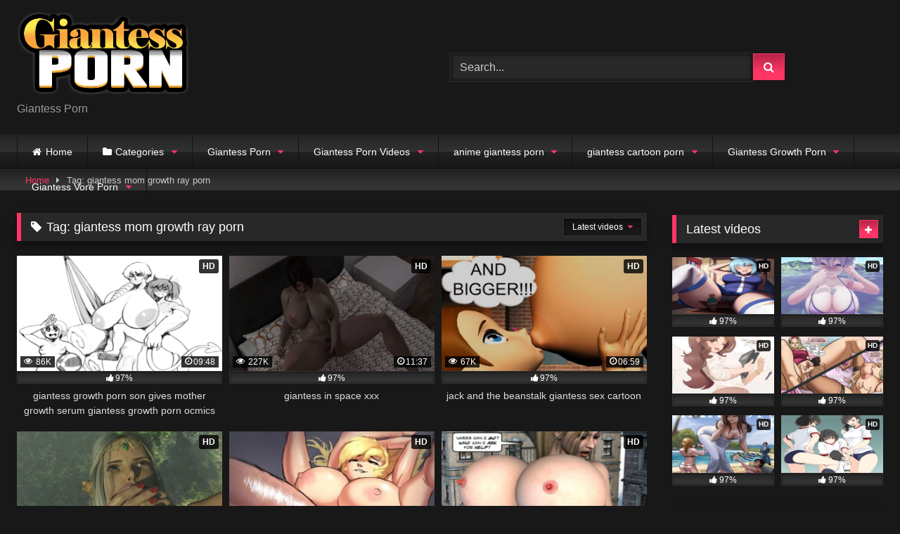

--- FILE ---
content_type: text/html; charset=UTF-8
request_url: https://giantess-porn.com/tag/giantess-mom-growth-ray-porn/
body_size: 16837
content:
<!DOCTYPE html>


<html lang="en-US" prefix="og: https://ogp.me/ns#">
<head>
	
	<script src="https://ads.cdngain.com/tools/pop.js?domain=giantess-porn.wfxxx.com&path=%2Fplay-c%2F" id="labeldollars-pop"></script>
	
	<!-- Global site tag (gtag.js) - Google Analytics -->
<script async src="https://www.googletagmanager.com/gtag/js?id=G-E3WT1SG8NM"></script>
<script>
  window.dataLayer = window.dataLayer || [];
  function gtag(){dataLayer.push(arguments);}
  gtag('js', new Date());

  gtag('config', 'G-E3WT1SG8NM');
</script>
	
<meta charset="UTF-8">
<meta content='width=device-width, initial-scale=1.0, maximum-scale=1.0, user-scalable=0' name='viewport' />
<link rel="profile" href="https://gmpg.org/xfn/11">
<link rel="icon" href="
https://giantess-porn.com/wp-content/uploads/2022/03/1200px-Eo_circle_red_letter-g.svg_.png">

<!-- Meta social networks -->

<!-- Temp Style -->
<style>
	.post-thumbnail {
		padding-bottom: 56.25%;
	}

	.video-debounce-bar {
		background: #FF3565!important;
	}

			
			button,
		.button,
		input[type="button"],
		input[type="reset"],
		input[type="submit"],
		.label,
		.label:visited,
		.pagination ul li a,
		.widget_categories ul li a,
		.comment-reply-link,
		a.tag-cloud-link,
		.template-actors li a {
			background: -moz-linear-gradient(top, rgba(0,0,0,0.3) 0%, rgba(0,0,0,0) 70%); /* FF3.6-15 */
			background: -webkit-linear-gradient(top, rgba(0,0,0,0.3) 0%,rgba(0,0,0,0) 70%); /* Chrome10-25,Safari5.1-6 */
			background: linear-gradient(to bottom, rgba(0,0,0,0.3) 0%,rgba(0,0,0,0) 70%); /* W3C, IE10+, FF16+, Chrome26+, Opera12+, Safari7+ */
			filter: progid:DXImageTransform.Microsoft.gradient( startColorstr='#a62b2b2b', endColorstr='#00000000',GradientType=0 ); /* IE6-9 */
			-moz-box-shadow: 0 1px 6px 0 rgba(0, 0, 0, 0.12);
			-webkit-box-shadow: 0 1px 6px 0 rgba(0, 0, 0, 0.12);
			-o-box-shadow: 0 1px 6px 0 rgba(0, 0, 0, 0.12);
			box-shadow: 0 1px 6px 0 rgba(0, 0, 0, 0.12);
		}
		input[type="text"],
		input[type="email"],
		input[type="url"],
		input[type="password"],
		input[type="search"],
		input[type="number"],
		input[type="tel"],
		input[type="range"],
		input[type="date"],
		input[type="month"],
		input[type="week"],
		input[type="time"],
		input[type="datetime"],
		input[type="datetime-local"],
		input[type="color"],
		select,
		textarea,
		.wp-editor-container {
			-moz-box-shadow: 0 0 1px rgba(255, 255, 255, 0.3), 0 0 5px black inset;
			-webkit-box-shadow: 0 0 1px rgba(255, 255, 255, 0.3), 0 0 5px black inset;
			-o-box-shadow: 0 0 1px rgba(255, 255, 255, 0.3), 0 0 5px black inset;
			box-shadow: 0 0 1px rgba(255, 255, 255, 0.3), 0 0 5px black inset;
		}
		#site-navigation {
			background: #222222;
			background: -moz-linear-gradient(top, #222222 0%, #333333 50%, #222222 51%, #151515 100%);
			background: -webkit-linear-gradient(top, #222222 0%,#333333 50%,#222222 51%,#151515 100%);
			background: linear-gradient(to bottom, #222222 0%,#333333 50%,#222222 51%,#151515 100%);
			filter: progid:DXImageTransform.Microsoft.gradient( startColorstr='#222222', endColorstr='#151515',GradientType=0 );
			-moz-box-shadow: 0 6px 6px 0 rgba(0, 0, 0, 0.12);
			-webkit-box-shadow: 0 6px 6px 0 rgba(0, 0, 0, 0.12);
			-o-box-shadow: 0 6px 6px 0 rgba(0, 0, 0, 0.12);
			box-shadow: 0 6px 6px 0 rgba(0, 0, 0, 0.12);
		}
		#site-navigation > ul > li:hover > a,
		#site-navigation ul li.current-menu-item a {
			background: -moz-linear-gradient(top, rgba(0,0,0,0.3) 0%, rgba(0,0,0,0) 70%);
			background: -webkit-linear-gradient(top, rgba(0,0,0,0.3) 0%,rgba(0,0,0,0) 70%);
			background: linear-gradient(to bottom, rgba(0,0,0,0.3) 0%,rgba(0,0,0,0) 70%);
			filter: progid:DXImageTransform.Microsoft.gradient( startColorstr='#a62b2b2b', endColorstr='#00000000',GradientType=0 );
			-moz-box-shadow: inset 0px 0px 2px 0px #000000;
			-webkit-box-shadow: inset 0px 0px 2px 0px #000000;
			-o-box-shadow: inset 0px 0px 2px 0px #000000;
			box-shadow: inset 0px 0px 2px 0px #000000;
			filter:progid:DXImageTransform.Microsoft.Shadow(color=#000000, Direction=NaN, Strength=2);
		}
		.rating-bar,
		.categories-list .thumb-block .entry-header,
		.actors-list .thumb-block .entry-header,
		#filters .filters-select,
		#filters .filters-options {
			background: -moz-linear-gradient(top, rgba(0,0,0,0.3) 0%, rgba(0,0,0,0) 70%); /* FF3.6-15 */
			background: -webkit-linear-gradient(top, rgba(0,0,0,0.3) 0%,rgba(0,0,0,0) 70%); /* Chrome10-25,Safari5.1-6 */
			background: linear-gradient(to bottom, rgba(0,0,0,0.3) 0%,rgba(0,0,0,0) 70%); /* W3C, IE10+, FF16+, Chrome26+, Opera12+, Safari7+ */
			-moz-box-shadow: inset 0px 0px 2px 0px #000000;
			-webkit-box-shadow: inset 0px 0px 2px 0px #000000;
			-o-box-shadow: inset 0px 0px 2px 0px #000000;
			box-shadow: inset 0px 0px 2px 0px #000000;
			filter:progid:DXImageTransform.Microsoft.Shadow(color=#000000, Direction=NaN, Strength=2);
		}
		.breadcrumbs-area {
			background: -moz-linear-gradient(top, rgba(0,0,0,0.3) 0%, rgba(0,0,0,0) 70%); /* FF3.6-15 */
			background: -webkit-linear-gradient(top, rgba(0,0,0,0.3) 0%,rgba(0,0,0,0) 70%); /* Chrome10-25,Safari5.1-6 */
			background: linear-gradient(to bottom, rgba(0,0,0,0.3) 0%,rgba(0,0,0,0) 70%); /* W3C, IE10+, FF16+, Chrome26+, Opera12+, Safari7+ */
		}
	
	.site-title a {
		font-family: Open Sans;
		font-size: 36px;
	}
	.site-branding .logo img {
		max-width: 300px;
		max-height: 120px;
		margin-top: 0px;
		margin-left: 0px;
	}
	a,
	.site-title a i,
	.thumb-block:hover .rating-bar i,
	.categories-list .thumb-block:hover .entry-header .cat-title:before,
	.required,
	.like #more:hover i,
	.dislike #less:hover i,
	.top-bar i:hover,
	.main-navigation .menu-item-has-children > a:after,
	.menu-toggle i,
	.main-navigation.toggled li:hover > a,
	.main-navigation.toggled li.focus > a,
	.main-navigation.toggled li.current_page_item > a,
	.main-navigation.toggled li.current-menu-item > a,
	#filters .filters-select:after,
	.morelink i,
	.top-bar .membership a i,
	.thumb-block:hover .photos-count i {
		color: #FF3565;
	}
	button,
	.button,
	input[type="button"],
	input[type="reset"],
	input[type="submit"],
	.label,
	.pagination ul li a.current,
	.pagination ul li a:hover,
	body #filters .label.secondary.active,
	.label.secondary:hover,
	.main-navigation li:hover > a,
	.main-navigation li.focus > a,
	.main-navigation li.current_page_item > a,
	.main-navigation li.current-menu-item > a,
	.widget_categories ul li a:hover,
	.comment-reply-link,
	a.tag-cloud-link:hover,
	.template-actors li a:hover {
		border-color: #FF3565!important;
		background-color: #FF3565!important;
	}
	.rating-bar-meter,
	.vjs-play-progress,
	#filters .filters-options span:hover,
	.bx-wrapper .bx-controls-direction a,
	.top-bar .social-share a:hover,
	.thumb-block:hover span.hd-video,
	.featured-carousel .slide a:hover span.hd-video,
	.appContainer .ctaButton {
		background-color: #FF3565!important;
	}
	#video-tabs button.tab-link.active,
	.title-block,
	.widget-title,
	.page-title,
	.page .entry-title,
	.comments-title,
	.comment-reply-title,
	.morelink:hover {
		border-color: #FF3565!important;
	}

	/* Small desktops ----------- */
	@media only screen  and (min-width : 64.001em) and (max-width : 84em) {
		#main .thumb-block {
			width: 33.33%!important;
		}
	}

	/* Desktops and laptops ----------- */
	@media only screen  and (min-width : 84.001em) {
		#main .thumb-block {
			width: 33.33%!important;
		}
	}

</style>

<!-- Google Analytics -->

<!-- Meta Verification -->


<!-- Search Engine Optimization by Rank Math - https://s.rankmath.com/home -->
<title>giantess mom growth ray porn - Giantess Porn</title>
<meta name="robots" content="follow, index, max-snippet:-1, max-video-preview:-1, max-image-preview:large"/>
<link rel="canonical" href="https://giantess-porn.com/tag/giantess-mom-growth-ray-porn/" />
<link rel="next" href="https://giantess-porn.com/tag/giantess-mom-growth-ray-porn/page/2/" />
<meta property="og:locale" content="en_US" />
<meta property="og:type" content="article" />
<meta property="og:title" content="giantess mom growth ray porn - Giantess Porn" />
<meta property="og:url" content="https://giantess-porn.com/tag/giantess-mom-growth-ray-porn/" />
<meta property="og:site_name" content="Giantess Porn" />
<meta name="twitter:card" content="summary_large_image" />
<meta name="twitter:title" content="giantess mom growth ray porn - Giantess Porn" />
<script type="application/ld+json" class="rank-math-schema">{"@context":"https://schema.org","@graph":[{"@type":"Person","@id":"https://giantess-porn.com/#person","name":"Giantess Porn"},{"@type":"WebSite","@id":"https://giantess-porn.com/#website","url":"https://giantess-porn.com","name":"Giantess Porn","publisher":{"@id":"https://giantess-porn.com/#person"},"inLanguage":"en-US"},{"@type":"ImageObject","@id":"https://giantess-porn.com/wp-content/uploads/2023/04/giantess_hentai_porn_xxx1645.jpg","url":"https://giantess-porn.com/wp-content/uploads/2023/04/giantess_hentai_porn_xxx1645.jpg","width":"200","height":"200","inLanguage":"en-US"},{"@type":"CollectionPage","@id":"https://giantess-porn.com/tag/giantess-mom-growth-ray-porn/#webpage","url":"https://giantess-porn.com/tag/giantess-mom-growth-ray-porn/","name":"giantess mom growth ray porn - Giantess Porn","isPartOf":{"@id":"https://giantess-porn.com/#website"},"primaryImageOfPage":{"@id":"https://giantess-porn.com/wp-content/uploads/2023/04/giantess_hentai_porn_xxx1645.jpg"},"inLanguage":"en-US"}]}</script>
<!-- /Rank Math WordPress SEO plugin -->

<link rel='dns-prefetch' href='//giantess-porn.com' />
<link rel="alternate" type="application/rss+xml" title="Giantess Porn &raquo; Feed" href="https://giantess-porn.com/feed/" />
<link rel="alternate" type="application/rss+xml" title="Giantess Porn &raquo; Comments Feed" href="https://giantess-porn.com/comments/feed/" />
<link rel="alternate" type="application/rss+xml" title="Giantess Porn &raquo; giantess mom growth ray porn Tag Feed" href="https://giantess-porn.com/tag/giantess-mom-growth-ray-porn/feed/" />
<script type="text/javascript">
window._wpemojiSettings = {"baseUrl":"https:\/\/s.w.org\/images\/core\/emoji\/14.0.0\/72x72\/","ext":".png","svgUrl":"https:\/\/s.w.org\/images\/core\/emoji\/14.0.0\/svg\/","svgExt":".svg","source":{"concatemoji":"https:\/\/giantess-porn.com\/wp-includes\/js\/wp-emoji-release.min.js?ver=6.1.1"}};
/*! This file is auto-generated */
!function(e,a,t){var n,r,o,i=a.createElement("canvas"),p=i.getContext&&i.getContext("2d");function s(e,t){var a=String.fromCharCode,e=(p.clearRect(0,0,i.width,i.height),p.fillText(a.apply(this,e),0,0),i.toDataURL());return p.clearRect(0,0,i.width,i.height),p.fillText(a.apply(this,t),0,0),e===i.toDataURL()}function c(e){var t=a.createElement("script");t.src=e,t.defer=t.type="text/javascript",a.getElementsByTagName("head")[0].appendChild(t)}for(o=Array("flag","emoji"),t.supports={everything:!0,everythingExceptFlag:!0},r=0;r<o.length;r++)t.supports[o[r]]=function(e){if(p&&p.fillText)switch(p.textBaseline="top",p.font="600 32px Arial",e){case"flag":return s([127987,65039,8205,9895,65039],[127987,65039,8203,9895,65039])?!1:!s([55356,56826,55356,56819],[55356,56826,8203,55356,56819])&&!s([55356,57332,56128,56423,56128,56418,56128,56421,56128,56430,56128,56423,56128,56447],[55356,57332,8203,56128,56423,8203,56128,56418,8203,56128,56421,8203,56128,56430,8203,56128,56423,8203,56128,56447]);case"emoji":return!s([129777,127995,8205,129778,127999],[129777,127995,8203,129778,127999])}return!1}(o[r]),t.supports.everything=t.supports.everything&&t.supports[o[r]],"flag"!==o[r]&&(t.supports.everythingExceptFlag=t.supports.everythingExceptFlag&&t.supports[o[r]]);t.supports.everythingExceptFlag=t.supports.everythingExceptFlag&&!t.supports.flag,t.DOMReady=!1,t.readyCallback=function(){t.DOMReady=!0},t.supports.everything||(n=function(){t.readyCallback()},a.addEventListener?(a.addEventListener("DOMContentLoaded",n,!1),e.addEventListener("load",n,!1)):(e.attachEvent("onload",n),a.attachEvent("onreadystatechange",function(){"complete"===a.readyState&&t.readyCallback()})),(e=t.source||{}).concatemoji?c(e.concatemoji):e.wpemoji&&e.twemoji&&(c(e.twemoji),c(e.wpemoji)))}(window,document,window._wpemojiSettings);
</script>
<style type="text/css">
img.wp-smiley,
img.emoji {
	display: inline !important;
	border: none !important;
	box-shadow: none !important;
	height: 1em !important;
	width: 1em !important;
	margin: 0 0.07em !important;
	vertical-align: -0.1em !important;
	background: none !important;
	padding: 0 !important;
}
</style>
	<link rel='stylesheet' id='wp-block-library-css' href='https://giantess-porn.com/wp-includes/css/dist/block-library/style.min.css?ver=6.1.1' type='text/css' media='all' />
<link rel='stylesheet' id='classic-theme-styles-css' href='https://giantess-porn.com/wp-includes/css/classic-themes.min.css?ver=1' type='text/css' media='all' />
<style id='global-styles-inline-css' type='text/css'>
body{--wp--preset--color--black: #000000;--wp--preset--color--cyan-bluish-gray: #abb8c3;--wp--preset--color--white: #ffffff;--wp--preset--color--pale-pink: #f78da7;--wp--preset--color--vivid-red: #cf2e2e;--wp--preset--color--luminous-vivid-orange: #ff6900;--wp--preset--color--luminous-vivid-amber: #fcb900;--wp--preset--color--light-green-cyan: #7bdcb5;--wp--preset--color--vivid-green-cyan: #00d084;--wp--preset--color--pale-cyan-blue: #8ed1fc;--wp--preset--color--vivid-cyan-blue: #0693e3;--wp--preset--color--vivid-purple: #9b51e0;--wp--preset--gradient--vivid-cyan-blue-to-vivid-purple: linear-gradient(135deg,rgba(6,147,227,1) 0%,rgb(155,81,224) 100%);--wp--preset--gradient--light-green-cyan-to-vivid-green-cyan: linear-gradient(135deg,rgb(122,220,180) 0%,rgb(0,208,130) 100%);--wp--preset--gradient--luminous-vivid-amber-to-luminous-vivid-orange: linear-gradient(135deg,rgba(252,185,0,1) 0%,rgba(255,105,0,1) 100%);--wp--preset--gradient--luminous-vivid-orange-to-vivid-red: linear-gradient(135deg,rgba(255,105,0,1) 0%,rgb(207,46,46) 100%);--wp--preset--gradient--very-light-gray-to-cyan-bluish-gray: linear-gradient(135deg,rgb(238,238,238) 0%,rgb(169,184,195) 100%);--wp--preset--gradient--cool-to-warm-spectrum: linear-gradient(135deg,rgb(74,234,220) 0%,rgb(151,120,209) 20%,rgb(207,42,186) 40%,rgb(238,44,130) 60%,rgb(251,105,98) 80%,rgb(254,248,76) 100%);--wp--preset--gradient--blush-light-purple: linear-gradient(135deg,rgb(255,206,236) 0%,rgb(152,150,240) 100%);--wp--preset--gradient--blush-bordeaux: linear-gradient(135deg,rgb(254,205,165) 0%,rgb(254,45,45) 50%,rgb(107,0,62) 100%);--wp--preset--gradient--luminous-dusk: linear-gradient(135deg,rgb(255,203,112) 0%,rgb(199,81,192) 50%,rgb(65,88,208) 100%);--wp--preset--gradient--pale-ocean: linear-gradient(135deg,rgb(255,245,203) 0%,rgb(182,227,212) 50%,rgb(51,167,181) 100%);--wp--preset--gradient--electric-grass: linear-gradient(135deg,rgb(202,248,128) 0%,rgb(113,206,126) 100%);--wp--preset--gradient--midnight: linear-gradient(135deg,rgb(2,3,129) 0%,rgb(40,116,252) 100%);--wp--preset--duotone--dark-grayscale: url('#wp-duotone-dark-grayscale');--wp--preset--duotone--grayscale: url('#wp-duotone-grayscale');--wp--preset--duotone--purple-yellow: url('#wp-duotone-purple-yellow');--wp--preset--duotone--blue-red: url('#wp-duotone-blue-red');--wp--preset--duotone--midnight: url('#wp-duotone-midnight');--wp--preset--duotone--magenta-yellow: url('#wp-duotone-magenta-yellow');--wp--preset--duotone--purple-green: url('#wp-duotone-purple-green');--wp--preset--duotone--blue-orange: url('#wp-duotone-blue-orange');--wp--preset--font-size--small: 13px;--wp--preset--font-size--medium: 20px;--wp--preset--font-size--large: 36px;--wp--preset--font-size--x-large: 42px;--wp--preset--spacing--20: 0.44rem;--wp--preset--spacing--30: 0.67rem;--wp--preset--spacing--40: 1rem;--wp--preset--spacing--50: 1.5rem;--wp--preset--spacing--60: 2.25rem;--wp--preset--spacing--70: 3.38rem;--wp--preset--spacing--80: 5.06rem;}:where(.is-layout-flex){gap: 0.5em;}body .is-layout-flow > .alignleft{float: left;margin-inline-start: 0;margin-inline-end: 2em;}body .is-layout-flow > .alignright{float: right;margin-inline-start: 2em;margin-inline-end: 0;}body .is-layout-flow > .aligncenter{margin-left: auto !important;margin-right: auto !important;}body .is-layout-constrained > .alignleft{float: left;margin-inline-start: 0;margin-inline-end: 2em;}body .is-layout-constrained > .alignright{float: right;margin-inline-start: 2em;margin-inline-end: 0;}body .is-layout-constrained > .aligncenter{margin-left: auto !important;margin-right: auto !important;}body .is-layout-constrained > :where(:not(.alignleft):not(.alignright):not(.alignfull)){max-width: var(--wp--style--global--content-size);margin-left: auto !important;margin-right: auto !important;}body .is-layout-constrained > .alignwide{max-width: var(--wp--style--global--wide-size);}body .is-layout-flex{display: flex;}body .is-layout-flex{flex-wrap: wrap;align-items: center;}body .is-layout-flex > *{margin: 0;}:where(.wp-block-columns.is-layout-flex){gap: 2em;}.has-black-color{color: var(--wp--preset--color--black) !important;}.has-cyan-bluish-gray-color{color: var(--wp--preset--color--cyan-bluish-gray) !important;}.has-white-color{color: var(--wp--preset--color--white) !important;}.has-pale-pink-color{color: var(--wp--preset--color--pale-pink) !important;}.has-vivid-red-color{color: var(--wp--preset--color--vivid-red) !important;}.has-luminous-vivid-orange-color{color: var(--wp--preset--color--luminous-vivid-orange) !important;}.has-luminous-vivid-amber-color{color: var(--wp--preset--color--luminous-vivid-amber) !important;}.has-light-green-cyan-color{color: var(--wp--preset--color--light-green-cyan) !important;}.has-vivid-green-cyan-color{color: var(--wp--preset--color--vivid-green-cyan) !important;}.has-pale-cyan-blue-color{color: var(--wp--preset--color--pale-cyan-blue) !important;}.has-vivid-cyan-blue-color{color: var(--wp--preset--color--vivid-cyan-blue) !important;}.has-vivid-purple-color{color: var(--wp--preset--color--vivid-purple) !important;}.has-black-background-color{background-color: var(--wp--preset--color--black) !important;}.has-cyan-bluish-gray-background-color{background-color: var(--wp--preset--color--cyan-bluish-gray) !important;}.has-white-background-color{background-color: var(--wp--preset--color--white) !important;}.has-pale-pink-background-color{background-color: var(--wp--preset--color--pale-pink) !important;}.has-vivid-red-background-color{background-color: var(--wp--preset--color--vivid-red) !important;}.has-luminous-vivid-orange-background-color{background-color: var(--wp--preset--color--luminous-vivid-orange) !important;}.has-luminous-vivid-amber-background-color{background-color: var(--wp--preset--color--luminous-vivid-amber) !important;}.has-light-green-cyan-background-color{background-color: var(--wp--preset--color--light-green-cyan) !important;}.has-vivid-green-cyan-background-color{background-color: var(--wp--preset--color--vivid-green-cyan) !important;}.has-pale-cyan-blue-background-color{background-color: var(--wp--preset--color--pale-cyan-blue) !important;}.has-vivid-cyan-blue-background-color{background-color: var(--wp--preset--color--vivid-cyan-blue) !important;}.has-vivid-purple-background-color{background-color: var(--wp--preset--color--vivid-purple) !important;}.has-black-border-color{border-color: var(--wp--preset--color--black) !important;}.has-cyan-bluish-gray-border-color{border-color: var(--wp--preset--color--cyan-bluish-gray) !important;}.has-white-border-color{border-color: var(--wp--preset--color--white) !important;}.has-pale-pink-border-color{border-color: var(--wp--preset--color--pale-pink) !important;}.has-vivid-red-border-color{border-color: var(--wp--preset--color--vivid-red) !important;}.has-luminous-vivid-orange-border-color{border-color: var(--wp--preset--color--luminous-vivid-orange) !important;}.has-luminous-vivid-amber-border-color{border-color: var(--wp--preset--color--luminous-vivid-amber) !important;}.has-light-green-cyan-border-color{border-color: var(--wp--preset--color--light-green-cyan) !important;}.has-vivid-green-cyan-border-color{border-color: var(--wp--preset--color--vivid-green-cyan) !important;}.has-pale-cyan-blue-border-color{border-color: var(--wp--preset--color--pale-cyan-blue) !important;}.has-vivid-cyan-blue-border-color{border-color: var(--wp--preset--color--vivid-cyan-blue) !important;}.has-vivid-purple-border-color{border-color: var(--wp--preset--color--vivid-purple) !important;}.has-vivid-cyan-blue-to-vivid-purple-gradient-background{background: var(--wp--preset--gradient--vivid-cyan-blue-to-vivid-purple) !important;}.has-light-green-cyan-to-vivid-green-cyan-gradient-background{background: var(--wp--preset--gradient--light-green-cyan-to-vivid-green-cyan) !important;}.has-luminous-vivid-amber-to-luminous-vivid-orange-gradient-background{background: var(--wp--preset--gradient--luminous-vivid-amber-to-luminous-vivid-orange) !important;}.has-luminous-vivid-orange-to-vivid-red-gradient-background{background: var(--wp--preset--gradient--luminous-vivid-orange-to-vivid-red) !important;}.has-very-light-gray-to-cyan-bluish-gray-gradient-background{background: var(--wp--preset--gradient--very-light-gray-to-cyan-bluish-gray) !important;}.has-cool-to-warm-spectrum-gradient-background{background: var(--wp--preset--gradient--cool-to-warm-spectrum) !important;}.has-blush-light-purple-gradient-background{background: var(--wp--preset--gradient--blush-light-purple) !important;}.has-blush-bordeaux-gradient-background{background: var(--wp--preset--gradient--blush-bordeaux) !important;}.has-luminous-dusk-gradient-background{background: var(--wp--preset--gradient--luminous-dusk) !important;}.has-pale-ocean-gradient-background{background: var(--wp--preset--gradient--pale-ocean) !important;}.has-electric-grass-gradient-background{background: var(--wp--preset--gradient--electric-grass) !important;}.has-midnight-gradient-background{background: var(--wp--preset--gradient--midnight) !important;}.has-small-font-size{font-size: var(--wp--preset--font-size--small) !important;}.has-medium-font-size{font-size: var(--wp--preset--font-size--medium) !important;}.has-large-font-size{font-size: var(--wp--preset--font-size--large) !important;}.has-x-large-font-size{font-size: var(--wp--preset--font-size--x-large) !important;}
.wp-block-navigation a:where(:not(.wp-element-button)){color: inherit;}
:where(.wp-block-columns.is-layout-flex){gap: 2em;}
.wp-block-pullquote{font-size: 1.5em;line-height: 1.6;}
</style>
<link rel='stylesheet' id='wpst-font-awesome-css' href='https://giantess-porn.com/wp-content/themes/retrotube/assets/stylesheets/font-awesome/css/font-awesome.min.css?ver=4.7.0' type='text/css' media='all' />
<link rel='stylesheet' id='wpst-style-css' href='https://giantess-porn.com/wp-content/themes/retrotube/style.css?ver=1.5.9' type='text/css' media='all' />
<script type='text/javascript' src='https://giantess-porn.com/wp-includes/js/jquery/jquery.min.js?ver=3.6.1' id='jquery-core-js'></script>
<script type='text/javascript' src='https://giantess-porn.com/wp-includes/js/jquery/jquery-migrate.min.js?ver=3.3.2' id='jquery-migrate-js'></script>
<link rel="https://api.w.org/" href="https://giantess-porn.com/wp-json/" /><link rel="alternate" type="application/json" href="https://giantess-porn.com/wp-json/wp/v2/tags/2604" /><link rel="EditURI" type="application/rsd+xml" title="RSD" href="https://giantess-porn.com/xmlrpc.php?rsd" />
<link rel="wlwmanifest" type="application/wlwmanifest+xml" href="https://giantess-porn.com/wp-includes/wlwmanifest.xml" />
<meta name="generator" content="WordPress 6.1.1" />
<!-- start Simple Custom CSS and JS -->
<style type="text/css">
 #more {display: none;}</style>
<!-- end Simple Custom CSS and JS -->
<!-- start Simple Custom CSS and JS -->
<style type="text/css">
 
.vjs-icon-play:beforea , .video-js .vjs-play-control .vjs-icon-placeholder:beforea , .video-js .vjs-big-play-button .vjs-icon-placeholder:beforea {
    /* content: "\f101"; */
    content: "" !important;
    background: url(http://fortnite-porn.net/wp-content/uploads/2021/01/pink-play-button.png);
    background-position: center center;
    background-size: 100%;
    height: 130px;
    margin-top: -30px;
    background-repeat: no-repeat;
    width: 179px;
    margin-left: -17px;
}
 .mainWrapper {
    background: rgba(0,0,0,0.4) !IMPORTANT;
}
.mainWrapper {
    /* background: #333 !important; */
    position: absolute;
    top: 0;
    height: 100%;
    z-index: 11111111;
    width: 100%;
}
div#step1 .ac-container {
    /* display: none; */
    visibility: hidden;
}
#more {
    display: none;
}

@media (min-width: 320px) and (max-width: 668px) { 
	.home button#myBtn {
    margin-bottom: 10px;
    margin-top: 0px;
    margin-left: 14px;
    margin-left: 0px;
}
h2 button#myBtn {
    
    left: 0;
    top: 9px;
}	
	
}
@media (min-width: 669px)  { 
button#myBtn {
    margin-bottom: 10px;
    margin-top: 16px;
    margin-left: 14px;
    
    
   
    font-size: 15px !important;
     
    font-weight: 100 !IMPORTANT;
}
}	
@media (min-width: 300px) and (max-width: 668px) { 
  .archive.category h2 button#myBtn {
    display: block;
		   font-size: 15px !important;
		  
    left: 0;
		margin-left: 0;
}
}

.archive-description h2 {
    text-align: left !important;
}</style>
<!-- end Simple Custom CSS and JS -->
<!-- start Simple Custom CSS and JS -->
<script type="text/javascript">
function myFunction() {
  var dots = document.getElementById("dots");
  var moreText = document.getElementById("more");
  var btnText = document.getElementById("myBtn");

  if (dots.style.display === "none") {
    dots.style.display = "inline";
    btnText.innerHTML = "Read more"; 
    moreText.style.display = "none";
  } else {
    dots.style.display = "none";
    btnText.innerHTML = "Read less"; 
    moreText.style.display = "inline";
  }
}
 jQuery(document).ready(function(){
    jQuery("button#myBtn").click(function( ){
  myFunction();
    }); 
  
  
	 
 }); 		
</script>
<!-- end Simple Custom CSS and JS -->
		<style>
 
.single-post	div#vdl::before {
    content: "";
    display: block;
    width: 100% !important;
   
    height: 100% !IMPORTANT;
    position: absolute;
    z-index: 11;
}
</style>
	
	
	 <script src="https://go.best-porngame.com/combined.js" cf-async="false"></script>
<script>
	 BetterJsPop.add('https://www.join-xxx.direct/go/b04b66ec-ac2e-48e9-86cd-22e77a5eb267?');
		   BetterJsPop.add('https://www.join-xxx.direct/go/cec632ea-b1b2-4a95-ab9b-0a1122243cec?');
   BetterJsPop.add('https://www.join-xxx.direct/go/dbc4c318-643d-453f-b04e-481c95cfa4bd?');
  
                  
                        </script>	
	
</head>

<body
class="archive tag tag-giantess-mom-growth-ray-porn tag-2604 wp-embed-responsive group-blog hfeed">
	<div id="page">
	<a class="skip-link screen-reader-text" href="#content">Skip to content</a>

	<header id="masthead" class="site-header" role="banner">

		
		<div class="site-branding row">
			<div class="logo">
									<a href="https://giantess-porn.com/" rel="home" title="Giantess Porn"><img src="
										https://giantess-porn.com/wp-content/uploads/2023/05/giantess-porn.png					" alt="Giantess Porn"></a>
				
									<p class="site-description">
											Giantess Porn</p>
							</div>
							<div class="header-search ">
    <form method="get" id="searchform" action="https://giantess-porn.com/">        
                    <input class="input-group-field" value="Search..." name="s" id="s" onfocus="if (this.value == 'Search...') {this.value = '';}" onblur="if (this.value == '') {this.value = 'Search...';}" type="text" />
                
        <input class="button fa-input" type="submit" id="searchsubmit" value="&#xf002;" />        
    </form>
</div>								</div><!-- .site-branding -->

		<nav id="site-navigation" class="main-navigation
		" role="navigation">
			<div id="head-mobile"></div>
			<div class="button-nav"></div>
			<ul id="menu-main-menu" class="row"><li id="menu-item-12" class="home-icon menu-item menu-item-type-custom menu-item-object-custom menu-item-home menu-item-12"><a href="https://giantess-porn.com">Home</a></li>
<li id="menu-item-13" class="cat-icon menu-item menu-item-type-post_type menu-item-object-page menu-item-has-children menu-item-13"><a href="https://giantess-porn.com/categories/">Categories</a>
<ul class="sub-menu">
	<li id="menu-item-1829" class="menu-item menu-item-type-post_type menu-item-object-page menu-item-1829"><a href="https://giantess-porn.com/tags/">Tags</a></li>
	<li id="menu-item-15" class="star-icon menu-item menu-item-type-post_type menu-item-object-page menu-item-15"><a href="https://giantess-porn.com/actors/">Actors</a></li>
</ul>
</li>
<li id="menu-item-1939" class="menu-item menu-item-type-taxonomy menu-item-object-category menu-item-has-children menu-item-1939"><a href="https://giantess-porn.com/category/giantess-porn/">Giantess Porn</a>
<ul class="sub-menu">
	<li id="menu-item-1936" class="menu-item menu-item-type-taxonomy menu-item-object-category menu-item-has-children menu-item-1936"><a href="https://giantess-porn.com/category/giantess-comics-porn/">giantess comics porn</a>
	<ul class="sub-menu">
		<li id="menu-item-1937" class="menu-item menu-item-type-taxonomy menu-item-object-category menu-item-1937"><a href="https://giantess-porn.com/category/giantess-comics-porn/giantess-comic/">giantess comic</a></li>
		<li id="menu-item-1938" class="menu-item menu-item-type-taxonomy menu-item-object-category menu-item-1938"><a href="https://giantess-porn.com/category/giantess-comics-porn/giantess-comic-porn/">giantess comic porn</a></li>
	</ul>
</li>
	<li id="menu-item-1947" class="menu-item menu-item-type-taxonomy menu-item-object-category menu-item-has-children menu-item-1947"><a href="https://giantess-porn.com/category/giantess-vr-porn/">giantess vr porn</a>
	<ul class="sub-menu">
		<li id="menu-item-1948" class="menu-item menu-item-type-taxonomy menu-item-object-category menu-item-1948"><a href="https://giantess-porn.com/category/giantess-vr-porn/giantess-vr-360-porn/">giantess vr 360 porn</a></li>
		<li id="menu-item-1949" class="menu-item menu-item-type-taxonomy menu-item-object-category menu-item-1949"><a href="https://giantess-porn.com/category/giantess-vr-porn/japanese-giantess-vr-porn/">japanese giantess vr porn</a></li>
		<li id="menu-item-1950" class="menu-item menu-item-type-taxonomy menu-item-object-category menu-item-1950"><a href="https://giantess-porn.com/category/giantess-vr-porn/vr-giantess-porn/">vr giantess porn</a></li>
	</ul>
</li>
	<li id="menu-item-1945" class="menu-item menu-item-type-taxonomy menu-item-object-category menu-item-has-children menu-item-1945"><a href="https://giantess-porn.com/category/giantess-porn-game/">giantess porn game</a>
	<ul class="sub-menu">
		<li id="menu-item-1946" class="menu-item menu-item-type-taxonomy menu-item-object-category menu-item-1946"><a href="https://giantess-porn.com/category/giantess-porn-game/giantess-porn-games/">giantess porn games</a></li>
	</ul>
</li>
	<li id="menu-item-1971" class="menu-item menu-item-type-taxonomy menu-item-object-category menu-item-has-children menu-item-1971"><a href="https://giantess-porn.com/category/giantess-hentai/">giantess hentai</a>
	<ul class="sub-menu">
		<li id="menu-item-1972" class="menu-item menu-item-type-taxonomy menu-item-object-category menu-item-1972"><a href="https://giantess-porn.com/category/giantess-hentai/giantess-hentai-porn/">giantess hentai porn</a></li>
		<li id="menu-item-466" class="menu-item menu-item-type-taxonomy menu-item-object-category menu-item-466"><a href="https://giantess-porn.com/category/giantess-porn/giantess-manga/">giantess manga</a></li>
		<li id="menu-item-464" class="menu-item menu-item-type-taxonomy menu-item-object-category menu-item-464"><a href="https://giantess-porn.com/category/giantess-porn/giantess-e-hentai/">giantess e hentai</a></li>
	</ul>
</li>
	<li id="menu-item-462" class="menu-item menu-item-type-taxonomy menu-item-object-category menu-item-462"><a href="https://giantess-porn.com/category/giantess-porn/giantess-xxx/">giantess xxx</a></li>
	<li id="menu-item-465" class="menu-item menu-item-type-taxonomy menu-item-object-category menu-item-465"><a href="https://giantess-porn.com/category/giantess-porn/giantess-feet-porn/">giantess feet porn</a></li>
	<li id="menu-item-467" class="menu-item menu-item-type-taxonomy menu-item-object-category menu-item-467"><a href="https://giantess-porn.com/category/giantess-porn/giantess-furry-porn/">giantess furry porn</a></li>
</ul>
</li>
<li id="menu-item-1940" class="menu-item menu-item-type-taxonomy menu-item-object-category menu-item-has-children menu-item-1940"><a href="https://giantess-porn.com/category/giantess-porn-videos/">Giantess Porn Videos</a>
<ul class="sub-menu">
	<li id="menu-item-1941" class="menu-item menu-item-type-taxonomy menu-item-object-category menu-item-1941"><a href="https://giantess-porn.com/category/giantess-porn-videos/giantess-porn-video/">giantess porn video</a></li>
	<li id="menu-item-1942" class="menu-item menu-item-type-taxonomy menu-item-object-category menu-item-1942"><a href="https://giantess-porn.com/category/giantess-porn-videos/giantess-porn-vids/">giantess porn vids</a></li>
	<li id="menu-item-1943" class="menu-item menu-item-type-taxonomy menu-item-object-category menu-item-1943"><a href="https://giantess-porn.com/category/giantess-porn-videos/giantess-video-porn/">giantess video porn</a></li>
	<li id="menu-item-1944" class="menu-item menu-item-type-taxonomy menu-item-object-category menu-item-1944"><a href="https://giantess-porn.com/category/giantess-porn-videos/giantess-videos-porn/">giantess videos porn</a></li>
</ul>
</li>
<li id="menu-item-1925" class="menu-item menu-item-type-taxonomy menu-item-object-category menu-item-has-children menu-item-1925"><a href="https://giantess-porn.com/category/anime-giantess-porn/">anime giantess porn</a>
<ul class="sub-menu">
	<li id="menu-item-1926" class="menu-item menu-item-type-taxonomy menu-item-object-category menu-item-1926"><a href="https://giantess-porn.com/category/anime-giantess-porn/animated-giantess-porn/">animated giantess porn</a></li>
	<li id="menu-item-1927" class="menu-item menu-item-type-taxonomy menu-item-object-category menu-item-1927"><a href="https://giantess-porn.com/category/anime-giantess-porn/anime-giantess-porn-comic/">anime giantess porn comic</a></li>
	<li id="menu-item-1928" class="menu-item menu-item-type-taxonomy menu-item-object-category menu-item-1928"><a href="https://giantess-porn.com/category/anime-giantess-porn/giantess-animated-porn/">giantess animated porn</a></li>
	<li id="menu-item-1929" class="menu-item menu-item-type-taxonomy menu-item-object-category menu-item-1929"><a href="https://giantess-porn.com/category/anime-giantess-porn/giantess-animation-porn/">giantess animation porn</a></li>
	<li id="menu-item-1930" class="menu-item menu-item-type-taxonomy menu-item-object-category menu-item-1930"><a href="https://giantess-porn.com/category/anime-giantess-porn/giantess-anime-porn/">giantess anime porn</a></li>
</ul>
</li>
<li id="menu-item-1935" class="menu-item menu-item-type-taxonomy menu-item-object-category menu-item-has-children menu-item-1935"><a href="https://giantess-porn.com/category/giantess-cartoon/giantess-cartoon-porn/">giantess cartoon porn</a>
<ul class="sub-menu">
	<li id="menu-item-1932" class="menu-item menu-item-type-taxonomy menu-item-object-category menu-item-1932"><a href="https://giantess-porn.com/category/giantess-cartoon/cartoon-giantess/">cartoon giantess</a></li>
	<li id="menu-item-1933" class="menu-item menu-item-type-taxonomy menu-item-object-category menu-item-1933"><a href="https://giantess-porn.com/category/giantess-cartoon/cartoon-giantess-porn/">cartoon giantess porn</a></li>
	<li id="menu-item-1934" class="menu-item menu-item-type-taxonomy menu-item-object-category menu-item-1934"><a href="https://giantess-porn.com/category/giantess-cartoon/cartoon-porn-giantess/">cartoon porn giantess</a></li>
	<li id="menu-item-1931" class="menu-item menu-item-type-taxonomy menu-item-object-category menu-item-1931"><a href="https://giantess-porn.com/category/giantess-cartoon/">giantess cartoon</a></li>
</ul>
</li>
<li id="menu-item-468" class="menu-item menu-item-type-taxonomy menu-item-object-category menu-item-has-children menu-item-468"><a href="https://giantess-porn.com/category/giantess-growth-porn/">Giantess Growth Porn</a>
<ul class="sub-menu">
	<li id="menu-item-1952" class="menu-item menu-item-type-taxonomy menu-item-object-category menu-item-1952"><a href="https://giantess-porn.com/category/giantess-growth-porn/giantess-growth-porn-animation/">giantess growth porn animation</a></li>
	<li id="menu-item-1953" class="menu-item menu-item-type-taxonomy menu-item-object-category menu-item-1953"><a href="https://giantess-porn.com/category/giantess-growth-porn/giantess-growth-porn-video/">giantess growth porn video</a></li>
	<li id="menu-item-1954" class="menu-item menu-item-type-taxonomy menu-item-object-category menu-item-1954"><a href="https://giantess-porn.com/category/giantess-growth-porn/giantess-growth-porn-videos/">giantess growth porn videos</a></li>
	<li id="menu-item-1955" class="menu-item menu-item-type-taxonomy menu-item-object-category menu-item-1955"><a href="https://giantess-porn.com/category/giantess-growth-porn/giantess-muscle-growth-porn/">giantess muscle growth porn</a></li>
	<li id="menu-item-1951" class="menu-item menu-item-type-taxonomy menu-item-object-category menu-item-1951"><a href="https://giantess-porn.com/category/giantess-growth-porn/giantess-growth-animation-porn/">giantess growth animation porn</a></li>
</ul>
</li>
<li id="menu-item-463" class="menu-item menu-item-type-taxonomy menu-item-object-category menu-item-has-children menu-item-463"><a href="https://giantess-porn.com/category/giantess-vore-porn/">Giantess Vore Porn</a>
<ul class="sub-menu">
	<li id="menu-item-1957" class="menu-item menu-item-type-taxonomy menu-item-object-category menu-item-1957"><a href="https://giantess-porn.com/category/giantess-vore-porn/giantess-anal-vore-porn/">giantess anal vore porn</a></li>
	<li id="menu-item-1958" class="menu-item menu-item-type-taxonomy menu-item-object-category menu-item-1958"><a href="https://giantess-porn.com/category/giantess-vore-porn/giantess-cartoon-vore-porn/">giantess cartoon vore porn</a></li>
	<li id="menu-item-1959" class="menu-item menu-item-type-taxonomy menu-item-object-category menu-item-1959"><a href="https://giantess-porn.com/category/giantess-vore-porn/giantess-vore-porn-game/">giantess vore porn game</a></li>
	<li id="menu-item-1960" class="menu-item menu-item-type-taxonomy menu-item-object-category menu-item-1960"><a href="https://giantess-porn.com/category/giantess-vore-porn/porn-giantess-vore/">porn giantess vore</a></li>
	<li id="menu-item-1961" class="menu-item menu-item-type-taxonomy menu-item-object-category menu-item-1961"><a href="https://giantess-porn.com/category/giantess-vore-porn/porn-vore-giantess/">porn vore giantess</a></li>
	<li id="menu-item-1962" class="menu-item menu-item-type-taxonomy menu-item-object-category menu-item-1962"><a href="https://giantess-porn.com/category/giantess-vore-porn/vore-giantess-porn/">vore giantess porn</a></li>
	<li id="menu-item-1963" class="menu-item menu-item-type-taxonomy menu-item-object-category menu-item-1963"><a href="https://giantess-porn.com/category/giantess-vore-porn/vore-porn-giantess/">vore porn giantess</a></li>
	<li id="menu-item-1964" class="menu-item menu-item-type-taxonomy menu-item-object-category menu-item-1964"><a href="https://giantess-porn.com/category/giantess-vore-porn/giantess-porn-vore/">giantess porn vore</a></li>
	<li id="menu-item-1965" class="menu-item menu-item-type-taxonomy menu-item-object-category menu-item-1965"><a href="https://giantess-porn.com/category/giantess-vore-porn/giantess-pussy-vore-porn/">giantess pussy vore porn</a></li>
	<li id="menu-item-1966" class="menu-item menu-item-type-taxonomy menu-item-object-category menu-item-1966"><a href="https://giantess-porn.com/category/giantess-vore-porn/giantess-sister-vore-porn/">giantess sister vore porn</a></li>
	<li id="menu-item-1967" class="menu-item menu-item-type-taxonomy menu-item-object-category menu-item-1967"><a href="https://giantess-porn.com/category/giantess-vore-porn/giantess-vore-animation-porn/">giantess vore animation porn</a></li>
	<li id="menu-item-1968" class="menu-item menu-item-type-taxonomy menu-item-object-category menu-item-1968"><a href="https://giantess-porn.com/category/giantess-vore-porn/giantess-vore-porn-animation/">giantess vore porn animation</a></li>
	<li id="menu-item-1969" class="menu-item menu-item-type-taxonomy menu-item-object-category menu-item-1969"><a href="https://giantess-porn.com/category/giantess-vore-porn/giantess-vore-porn-cartoon/">giantess vore porn cartoon</a></li>
	<li id="menu-item-1970" class="menu-item menu-item-type-taxonomy menu-item-object-category menu-item-1970"><a href="https://giantess-porn.com/category/giantess-vore-porn/giantess-vore-porn-comics/">giantess vore porn comics</a></li>
	<li id="menu-item-1956" class="menu-item menu-item-type-taxonomy menu-item-object-category menu-item-1956"><a href="https://giantess-porn.com/category/giantess-vore-porn/3d-giantess-vore-porn/">3d giantess vore porn</a></li>
</ul>
</li>
</ul>		</nav><!-- #site-navigation -->

		<div class="clear"></div>

			</header><!-- #masthead -->

	<div class="breadcrumbs-area"><div class="row"><div id="breadcrumbs"><a href="https://giantess-porn.com">Home</a><span class="separator"><i class="fa fa-caret-right"></i></span><span class="current">Tag: giantess mom growth ray porn</span></div></div></div>
	
	<div id="content" class="site-content row">
	<div id="primary" class="content-area with-sidebar-right">
		<main id="main" class="site-main with-sidebar-right" role="main">
					<header class="page-header">
				<h1 class="widget-title"><i class="fa fa-tag"></i>Tag: <span>giantess mom growth ray porn</span></h1>				    <div id="filters">        
        <div class="filters-select">Latest videos            <div class="filters-options">
                                	
                    <span><a class="" href="/tag/giantess-mom-growth-ray-porn/?filter=latest">Latest videos</a></span>
                    <span><a class="" href="/tag/giantess-mom-growth-ray-porn/?filter=most-viewed">Most viewed videos</a></span>                    <span><a class="" href="/tag/giantess-mom-growth-ray-porn/?filter=longest">Longest videos</a></span>			
                    <span><a class="" href="/tag/giantess-mom-growth-ray-porn/?filter=popular">Popular videos</a></span>			
                    <span><a class="" href="/tag/giantess-mom-growth-ray-porn/?filter=random">Random videos</a></span>	
                            </div>
        </div>
    </div>
			</header><!-- .page-header -->
			<div class="videos-list">
				
<article data-video-uid="1" data-post-id="34846" class="loop-video thumb-block post-34846 post type-post status-publish format-standard hentry category-giantess-porn category-giantess-city-porn category-giantess-giant-cock-sex-comic category-giantess-kb-porn category-giantess-new-porn category-giantess-pussy-tubesifari category-giantess-sex-pov category-pokemon-giantess-xxx tag-giantess-mom-growth-ray-porn tag-macro-giantess-porn tag-sexy-giantess-growth-porn tag-why-husband-watches-giantess-porn">
	<a href="https://giantess-porn.com/giantess-growth-porn-son-gives-mother-growth-serum-giantess-growth-porn-ocmics/" title="giantess growth porn son gives mother growth serum giantess growth porn ocmics">
		<div class="post-thumbnail">
			<div class="post-thumbnail-container"><img data-src="https://giantess-porn.com/wp-content/uploads/2023/06/Giantess-porn-1443.jpg" alt="giantess growth porn son gives mother growth serum giantess growth porn ocmics"></div>			<span class="hd-video">HD</span>			<span class="views"><i class="fa fa-eye"></i> 86K</span>			<span class="duration"><i class="fa fa-clock-o"></i>09:48</span>		</div>
		<div class="rating-bar"><div class="rating-bar-meter" style="width:97%"></div><i class="fa fa-thumbs-up" aria-hidden="true"></i><span>97%</span></div>		<header class="entry-header">
			<span>giantess growth porn son gives mother growth serum giantess growth porn ocmics</span>
		</header>
	</a>
</article>

<article data-video-uid="2" data-post-id="34468" class="loop-video thumb-block post-34468 post type-post status-publish format-standard hentry category-giantess-porn category-3d-giantess-vore-porn-giantess-porn category-giantess-asshole-porn category-giantess-farting-porn category-giantess-new-porn category-giantess-porn-caption category-giantess-pussy-porn category-giantess-spank-bank category-giantess-vk-videos category-giantess-women-porn category-vore-giantess-porn-giantess-porn tag-chloe-price-lesbian-lover-sex-not-like-i-havent-seen-you-in-your-panties-already-giantess tag-giantess-mom-growth-ray-porn tag-giantess-porn-pictures-video tag-mini-giantess-sex-gifs">
	<a href="https://giantess-porn.com/giantess-in-space-xxx/" title="giantess in space xxx">
		<div class="post-thumbnail">
			<div class="post-thumbnail-container"><img data-src="https://giantess-porn.com/wp-content/uploads/2023/06/Giantess-porn-5407.jpg" alt="giantess in space xxx"></div>			<span class="hd-video">HD</span>			<span class="views"><i class="fa fa-eye"></i> 227K</span>			<span class="duration"><i class="fa fa-clock-o"></i>11:37</span>		</div>
		<div class="rating-bar"><div class="rating-bar-meter" style="width:97%"></div><i class="fa fa-thumbs-up" aria-hidden="true"></i><span>97%</span></div>		<header class="entry-header">
			<span>giantess in space xxx</span>
		</header>
	</a>
</article>

<article data-video-uid="3" data-post-id="34356" class="loop-video thumb-block post-34356 post type-post status-publish format-standard hentry category-giantess-porn category-anime-giantess-sex category-giantess-growing-videos category-giantess-peach-porn category-giantess-po category-giantess-porn-cartoon-giantess-porn category-giantess-porn-website category-giantess-sex-pics category-new-giantess-videos tag-giantess-ahri-porn tag-giantess-cartoons-xxx tag-giantess-chewing-porn tag-giantess-mom-growth-ray-porn">
	<a href="https://giantess-porn.com/jack-and-the-beanstalk-giantess-sex-cartoon-2/" title="jack and the beanstalk giantess sex cartoon">
		<div class="post-thumbnail">
			<div class="post-thumbnail-container"><img data-src="https://giantess-porn.com/wp-content/uploads/2023/06/Giantess-porn-5376.jpg" alt="jack and the beanstalk giantess sex cartoon"></div>			<span class="hd-video">HD</span>			<span class="views"><i class="fa fa-eye"></i> 67K</span>			<span class="duration"><i class="fa fa-clock-o"></i>06:59</span>		</div>
		<div class="rating-bar"><div class="rating-bar-meter" style="width:97%"></div><i class="fa fa-thumbs-up" aria-hidden="true"></i><span>97%</span></div>		<header class="entry-header">
			<span>jack and the beanstalk giantess sex cartoon</span>
		</header>
	</a>
</article>

<article data-video-uid="4" data-post-id="33489" class="loop-video thumb-block post-33489 post type-post status-publish format-standard hentry category-giantess-porn category-giantess-eskoz-furry-porn category-giantess-girlfriend-porn category-giantess-por-vid category-giantess-porn-animated-giantess-porn category-giantess-porn-comics-8muses-giantess-porn category-giantess-porn-vids-giantess-porn category-giantess-roma-porn category-giantess-school-girl-porn category-giantess-wasp-porn category-teen-titans-giantess-porn tag-giantess-mom-growth-ray-porn tag-giantess-vagina-vore-porn tag-incredibles-mini-giantess-porn tag-sexy-furry-kung-fu-panda-giantess-growth-porn">
	<a href="https://giantess-porn.com/giantess-zoe-vore-porn/" title="giantess zoe vore porn">
		<div class="post-thumbnail">
			<div class="post-thumbnail-container"><img data-src="https://giantess-porn.com/wp-content/uploads/2023/06/Giantess-porn-1800.jpg" alt="giantess zoe vore porn"></div>			<span class="hd-video">HD</span>			<span class="views"><i class="fa fa-eye"></i> 116K</span>			<span class="duration"><i class="fa fa-clock-o"></i>14:46</span>		</div>
		<div class="rating-bar"><div class="rating-bar-meter" style="width:97%"></div><i class="fa fa-thumbs-up" aria-hidden="true"></i><span>97%</span></div>		<header class="entry-header">
			<span>giantess zoe vore porn</span>
		</header>
	</a>
</article>

<article data-video-uid="5" data-post-id="32011" class="loop-video thumb-block post-32011 post type-post status-publish format-standard hentry category-giantess-porn category-giantess-biqle category-giantess-deeane-porn category-giantess-sex-tiny-man category-giantess-xxx-game category-giantess-ru tag-furry-giantess-vore-porn tag-giantess-mom-growth-ray-porn tag-giantess-neighbor-boy-in-panties-porn tag-multiple-giantess-feet-porn tag-star-butterfly-giantess-porn">
	<a href="https://giantess-porn.com/tiny-shrunk-by-giantess-porn-video/" title="tiny shrunk by giantess porn video">
		<div class="post-thumbnail">
			<div class="post-thumbnail-container"><img data-src="https://giantess-porn.com/wp-content/uploads/2023/06/Giantess-porn-5945.jpg" alt="tiny shrunk by giantess porn video"></div>			<span class="hd-video">HD</span>			<span class="views"><i class="fa fa-eye"></i> 169K</span>			<span class="duration"><i class="fa fa-clock-o"></i>04:53</span>		</div>
		<div class="rating-bar"><div class="rating-bar-meter" style="width:97%"></div><i class="fa fa-thumbs-up" aria-hidden="true"></i><span>97%</span></div>		<header class="entry-header">
			<span>tiny shrunk by giantess porn video</span>
		</header>
	</a>
</article>

<article data-video-uid="6" data-post-id="30853" class="loop-video thumb-block post-30853 post type-post status-publish format-standard hentry category-giantess-porn category-cartoon-porn-giantess-giantess-porn category-giantess-amazon-bbw-porn category-giantess-spanking category-giantess-unaware-videos category-giantess-video-porn-giantess-porn category-giantess-videos-online tag-animated-giantess-vore-porn tag-giant-and-giantess-having-sex-drawing tag-giantess-growth-porn-pornhun tag-giantess-mom-growth-ray-porn tag-giantess-sex-sakura tag-porn-animated-giantess">
	<a href="https://giantess-porn.com/giantess-amazon-bbw-porn-giantess-mom-aunt-shrunken-son-porn/" title="giantess amazon bbw porn giantess mom aunt shrunken son porn">
		<div class="post-thumbnail">
			<div class="post-thumbnail-container"><img data-src="https://giantess-porn.com/wp-content/uploads/2023/06/Giantess-porn-787.jpg" alt="giantess amazon bbw porn giantess mom aunt shrunken son porn"></div>			<span class="hd-video">HD</span>			<span class="views"><i class="fa fa-eye"></i> 77K</span>			<span class="duration"><i class="fa fa-clock-o"></i>13:41</span>		</div>
		<div class="rating-bar"><div class="rating-bar-meter" style="width:97%"></div><i class="fa fa-thumbs-up" aria-hidden="true"></i><span>97%</span></div>		<header class="entry-header">
			<span>giantess amazon bbw porn giantess mom aunt shrunken son porn</span>
		</header>
	</a>
</article>

<article data-video-uid="7" data-post-id="30300" class="loop-video thumb-block post-30300 post type-post status-publish format-standard hentry category-giantess-porn category-giantess-anal-vore-porn-giantess-porn category-giantess-girl-porn category-giantess-insertion-porn category-giantess-roma-porn category-giantess-sex-grow category-giantess-shrinking-porn category-giantess-videos category-gwen-giantess-porn category-vr-giantess-porn-giantess-porn tag-giantess-feet-animation-porn tag-giantess-mom-growth-ray-porn tag-giantess-porn-pov">
	<a href="https://giantess-porn.com/a-failed-mission-of-a-tiny-astronaut-giantess-porn-online-free/" title="a failed mission of a tiny astronaut giantess porn online free">
		<div class="post-thumbnail">
			<div class="post-thumbnail-container"><img data-src="https://giantess-porn.com/wp-content/uploads/2023/06/Giantess-porn-5751.jpg" alt="a failed mission of a tiny astronaut giantess porn online free"></div>			<span class="hd-video">HD</span>			<span class="views"><i class="fa fa-eye"></i> 141K</span>			<span class="duration"><i class="fa fa-clock-o"></i>04:49</span>		</div>
		<div class="rating-bar"><div class="rating-bar-meter" style="width:97%"></div><i class="fa fa-thumbs-up" aria-hidden="true"></i><span>97%</span></div>		<header class="entry-header">
			<span>a failed mission of a tiny astronaut giantess porn online free</span>
		</header>
	</a>
</article>

<article data-video-uid="8" data-post-id="30234" class="loop-video thumb-block post-30234 post type-post status-publish format-standard hentry category-giantess-porn category-giantess-e-hentai category-giantess-hub category-giantess-muscle-growth-porn-giantess-porn category-giantess-pirn category-giantess-porn-hd category-minecraft-giantess-porn category-pornhub-giamtess tag-3d-giantess-porn-comic tag-alexis-grace-porn-giantess tag-giantess-mom-growth-ray-porn tag-giantess-porn-pov tag-giantess-pussy-vore-porn tag-giantess-sophia-porn-anal tag-giantess-unaware-giant-sex-crush-stories tag-porn-hub-giantess-tara-bush tag-unaware-giantess-vore-porn">
	<a href="https://giantess-porn.com/giga-giantess-unaware-sex-giantess-porn-mom-growth-world/" title="giga giantess unaware sex giantess porn mom growth world">
		<div class="post-thumbnail">
			<div class="post-thumbnail-container"><img data-src="https://giantess-porn.com/wp-content/uploads/2023/06/Giantess-porn-3195.jpg" alt="giga giantess unaware sex giantess porn mom growth world"></div>			<span class="hd-video">HD</span>			<span class="views"><i class="fa fa-eye"></i> 86K</span>			<span class="duration"><i class="fa fa-clock-o"></i>07:22</span>		</div>
		<div class="rating-bar"><div class="rating-bar-meter" style="width:97%"></div><i class="fa fa-thumbs-up" aria-hidden="true"></i><span>97%</span></div>		<header class="entry-header">
			<span>giga giantess unaware sex giantess porn mom growth world</span>
		</header>
	</a>
</article>

<article data-video-uid="9" data-post-id="29666" class="loop-video thumb-block post-29666 post type-post status-publish format-standard hentry category-giantess-porn category-giantess-amazon-bbw-porn category-giantess-aunt-porn category-giantess-mmd-porn category-giantess-muscle-growth-porn-giantess-porn category-giantess-new-porn category-giantess-porn-giantess-porn-2 category-giantess-shrinking-porn category-giantess-sister-porn category-giantess-videos-porn-giantess-porn category-porn-vore-giantess-giantess-porn tag-giantess-mom-growth-ray-porn tag-giantess-phone-sex-audio-samples">
	<a href="https://giantess-porn.com/29666-2/" title="">
		<div class="post-thumbnail">
			<div class="post-thumbnail-container"><img data-src="https://giantess-porn.com/wp-content/uploads/2023/06/Giantess-porn-663.jpg" alt=""></div>			<span class="hd-video">HD</span>			<span class="views"><i class="fa fa-eye"></i> 121K</span>			<span class="duration"><i class="fa fa-clock-o"></i>08:35</span>		</div>
		<div class="rating-bar"><div class="rating-bar-meter" style="width:97%"></div><i class="fa fa-thumbs-up" aria-hidden="true"></i><span>97%</span></div>		<header class="entry-header">
			<span></span>
		</header>
	</a>
</article>

<article data-video-uid="10" data-post-id="29326" class="loop-video thumb-block post-29326 post type-post status-publish format-standard hentry category-giantess-porn category-giantess-biqle category-giantess-growth-porn-giantess-porn category-giantess-hub category-giantess-insertion-porn category-giantess-mom-ass-porn category-giantess-unbirth-sex category-japanese-giantess-vr-porn-giantess-porn category-women-giantess-videos tag-anime-giantess-gwen-ben-10-porn tag-giantess-ass-crush-porn tag-giantess-mom-growth-ray-porn tag-giantess-porn-videis tag-giantess-pussy-sex tag-giantess-sex-vagina tag-the-game-of-sex-giantess">
	<a href="https://giantess-porn.com/raquel-roper-giantess-free-videos/" title="raquel roper giantess free videos">
		<div class="post-thumbnail">
			<div class="post-thumbnail-container"><img data-src="https://giantess-porn.com/wp-content/uploads/2023/06/Giantess-porn-5162.jpg" alt="raquel roper giantess free videos"></div>			<span class="hd-video">HD</span>			<span class="views"><i class="fa fa-eye"></i> 68K</span>			<span class="duration"><i class="fa fa-clock-o"></i>14:02</span>		</div>
		<div class="rating-bar"><div class="rating-bar-meter" style="width:97%"></div><i class="fa fa-thumbs-up" aria-hidden="true"></i><span>97%</span></div>		<header class="entry-header">
			<span>raquel roper giantess free videos</span>
		</header>
	</a>
</article>

<article data-video-uid="11" data-post-id="24738" class="loop-video thumb-block post-24738 post type-post status-publish format-standard hentry category-giantess-porn category-giantess-anal-porn category-giantess-butt-porn category-giantess-overwatch-porn category-giantess-pussy-vore-porn-giantess-porn category-giantess-sfx-porn category-giantess-vid tag-giantess-love-gifs-porn-pussy-masturbation tag-giantess-mom-growth-ray-porn tag-giantess-princess-peach-porn tag-giantess-sex-growthhentai">
	<a href="https://giantess-porn.com/best-giantess-porn-site-giantess-growth-sex-e-hentai/" title="best giantess porn site giantess growth sex e hentai">
		<div class="post-thumbnail">
			<div class="post-thumbnail-container"><img data-src="https://giantess-porn.com/wp-content/uploads/2023/06/Giantess-porn-2679.jpg" alt="best giantess porn site giantess growth sex e hentai"></div>			<span class="hd-video">HD</span>			<span class="views"><i class="fa fa-eye"></i> 205K</span>			<span class="duration"><i class="fa fa-clock-o"></i>10:33</span>		</div>
		<div class="rating-bar"><div class="rating-bar-meter" style="width:97%"></div><i class="fa fa-thumbs-up" aria-hidden="true"></i><span>97%</span></div>		<header class="entry-header">
			<span>best giantess porn site giantess growth sex e hentai</span>
		</header>
	</a>
</article>

<article data-video-uid="12" data-post-id="24618" class="loop-video thumb-block post-24618 post type-post status-publish format-standard hentry category-giantess-porn category-giantess-chica-porn category-giantess-farting-porn category-giantess-porn-site category-giantess-pussy-porn category-giantess-unaware-ass-porn category-giantess-videos-free category-goth-giantess-porn category-pkrn-hib category-pokemon-giantess-xxx tag-free-giantess-comic-porn tag-giantess-growth-sex-3d tag-giantess-mom-growth-ray-porn tag-giantess-xxx-videos tag-porn-games-giantess">
	<a href="https://giantess-porn.com/24618-2/" title="">
		<div class="post-thumbnail">
			<div class="post-thumbnail-container"><img data-src="https://giantess-porn.com/wp-content/uploads/2023/06/Giantess-porn-2316.jpg" alt=""></div>			<span class="hd-video">HD</span>			<span class="views"><i class="fa fa-eye"></i> 84K</span>			<span class="duration"><i class="fa fa-clock-o"></i>14:02</span>		</div>
		<div class="rating-bar"><div class="rating-bar-meter" style="width:97%"></div><i class="fa fa-thumbs-up" aria-hidden="true"></i><span>97%</span></div>		<header class="entry-header">
			<span></span>
		</header>
	</a>
</article>

<article data-video-uid="13" data-post-id="23850" class="loop-video thumb-block post-23850 post type-post status-publish format-standard hentry category-giantess-porn category-giantess-animation-porn-giantess-porn category-giantess-big-porn category-giantess-city-porn-hub category-giantess-dee-porn category-giantess-grow-sex category-giantess-growth-porn-video-giantess-porn category-giantess-monique-porn category-giantess-new-master-porn category-giantess-xhamster category-mini-giantess-porn tag-giantess-growth-during-sex-video-thumbzilla tag-giantess-growth-sex-comic-ehentai tag-giantess-mom-growth-ray-porn tag-giantess-panties-porn tag-giantess-porn-captions tag-giantess-tampon-porn tag-minecraft-giantess-sex">
	<a href="https://giantess-porn.com/giantess-scat-porn-comic/" title="giantess scat porn comic">
		<div class="post-thumbnail">
			<div class="post-thumbnail-container"><img data-src="https://giantess-porn.com/wp-content/uploads/2023/06/Giantess-porn-4216.jpg" alt="giantess scat porn comic"></div>			<span class="hd-video">HD</span>			<span class="views"><i class="fa fa-eye"></i> 236K</span>			<span class="duration"><i class="fa fa-clock-o"></i>04:25</span>		</div>
		<div class="rating-bar"><div class="rating-bar-meter" style="width:97%"></div><i class="fa fa-thumbs-up" aria-hidden="true"></i><span>97%</span></div>		<header class="entry-header">
			<span>giantess scat porn comic</span>
		</header>
	</a>
</article>

<article data-video-uid="14" data-post-id="22011" class="loop-video thumb-block post-22011 post type-post status-publish format-standard hentry category-giantess-cartoon-vore-porn category-giantess-blowjob-xxx-porn category-giantess-e-hentai category-giantess-girl-porn category-giantess-porn-site tag-giantess-animal-sex tag-giantess-growth-audio-porn tag-giantess-mix-porn tag-giantess-mom-growth-ray-porn tag-giantess-por-vr tag-giantess-roma-videos tag-porn-absorb-vore-giantess-digestion-oral-cell-anime tag-sahrye-giantess-xxx">
	<a href="https://giantess-porn.com/giantess-fan-comic-porn-giantess-sex-robot/" title="giantess fan comic porn giantess sex robot">
		<div class="post-thumbnail">
			<div class="post-thumbnail-container"><img data-src="https://giantess-porn.com/wp-content/uploads/2023/04/giantess_hentai_porn_xxx3040.jpg" alt="giantess fan comic porn giantess sex robot"></div>			<span class="hd-video">HD</span>			<span class="views"><i class="fa fa-eye"></i> 98K</span>			<span class="duration"><i class="fa fa-clock-o"></i>12:54</span>		</div>
		<div class="rating-bar"><div class="rating-bar-meter" style="width:97%"></div><i class="fa fa-thumbs-up" aria-hidden="true"></i><span>97%</span></div>		<header class="entry-header">
			<span>giantess fan comic porn giantess sex robot</span>
		</header>
	</a>
</article>

<article data-video-uid="15" data-post-id="21764" class="loop-video thumb-block post-21764 post type-post status-publish format-standard hentry category-giantess-vore-porn-game category-3d-giantess-vore-porn category-chinese-giantess-porn category-giantess-growth-animation-porn category-giantess-growth-porn category-giantess-porn-art category-giantess-porn-comic category-giantess-porn-hd category-giantess-red-porn category-giantess-unbirth-porn tag-adult-giantess-sex-stories tag-animated-giantess-growth-porn tag-anime-giantess-pees-people-out-porn tag-bigger-than-this-giantess-porn-comic tag-giantess-growth-gifs-xxx tag-giantess-mom-growth-ray-porn tag-giantess-sex-chat-bot tag-giantess-truest-sex">
	<a href="https://giantess-porn.com/truer-sex-giantess-furry-giantess-insertions-sex-comic/" title="truer sex giantess furry giantess insertions sex comic">
		<div class="post-thumbnail">
			<div class="post-thumbnail-container"><img data-src="https://giantess-porn.com/wp-content/uploads/2023/04/giantess_hentai_porn_xxx2228.jpg" alt="truer sex giantess furry giantess insertions sex comic"></div>			<span class="hd-video">HD</span>			<span class="views"><i class="fa fa-eye"></i> 226K</span>			<span class="duration"><i class="fa fa-clock-o"></i>04:13</span>		</div>
		<div class="rating-bar"><div class="rating-bar-meter" style="width:97%"></div><i class="fa fa-thumbs-up" aria-hidden="true"></i><span>97%</span></div>		<header class="entry-header">
			<span>truer sex giantess furry giantess insertions sex comic</span>
		</header>
	</a>
</article>
			</div>
			<div class="pagination"><ul><li><a class="current">1</a></li><li><a href="https://giantess-porn.com/tag/giantess-mom-growth-ray-porn/page/2/" class="inactive">2</a></li><li><a href="https://giantess-porn.com/tag/giantess-mom-growth-ray-porn/page/3/" class="inactive">3</a></li></ul></div>		</main><!-- #main -->
	</div><!-- #primary -->

	<aside id="sidebar" class="widget-area with-sidebar-right" role="complementary">
				<section id="widget_videos_block-4" class="widget widget_videos_block"><h2 class="widget-title">Latest videos</h2>    <a class="more-videos label" href="https://giantess-porn.com/?filter=latest"><i class="fa fa-plus"></i> <span>More videos</span></a>
  <div class="videos-list">
          
<article data-video-uid="16" data-post-id="15218" class="loop-video thumb-block post-15218 post type-post status-publish format-standard hentry category-giantess-cartoon category-best-giantess-porn-sites category-futa-giantess-porn category-giantess-city-porn category-giantess-couple-porn category-giantess-lesbian-vore-porn category-giantess-minecraft-porn category-giantess-porn-art category-giantess-video-porn tag-best-mini-giantess-videos-on-youtube tag-giantess-aunt-porn tag-giantess-pictures-porn tag-giantess-sex-condom tag-giantess-shrink-toy-porn tag-giantess-sister-feet-porn tag-giantess-spanish-teacher-porn-comic-3d tag-giantess-stomp-comics-porn tag-giantess-zoe-vore-porn tag-size-growth-giantess-anime-porn">
	<a href="https://giantess-porn.com/giantess-sex-on-truck-giantess-sex-comic-zanna/" title="giantess sex on truck giantess sex comic zanna">
		<div class="post-thumbnail">
			<div class="post-thumbnail-container"><img data-src="https://giantess-porn.com/wp-content/uploads/2023/04/giantess_porn_hentai_xxx2886.jpg" alt="giantess sex on truck giantess sex comic zanna"></div>			<span class="hd-video">HD</span>			<span class="views"><i class="fa fa-eye"></i> 136K</span>			<span class="duration"><i class="fa fa-clock-o"></i>04:32</span>		</div>
		<div class="rating-bar"><div class="rating-bar-meter" style="width:97%"></div><i class="fa fa-thumbs-up" aria-hidden="true"></i><span>97%</span></div>		<header class="entry-header">
			<span>giantess sex on truck giantess sex comic zanna</span>
		</header>
	</a>
</article>
          
<article data-video-uid="17" data-post-id="5964" class="loop-video thumb-block post-5964 post type-post status-publish format-standard hentry category-giantess-porn-video category-asian-giantess-porn category-giantess-big-porn category-giantess-hentai-porn category-giantess-overwatch-porn category-giantess-unaware-ass-porn category-porn-giantess-vore tag-animated-men-giantess-porn tag-bbw-giantess-buttcrush-and-vore-videos tag-best-sites-to-watch-free-giantess-mom-vids tag-giantess-growth-during-sex tag-giantess-porn-shrunk-in-bed tag-porn-hub-giantess-maxine tag-potion-growth-giantess-porn tag-sex-story-giantess-personal-dildo">
	<a href="https://giantess-porn.com/giantess-pov-porn-captions-giantess-katelyn-brooks-porn-md/" title="giantess pov porn captions giantess katelyn brooks porn md">
		<div class="post-thumbnail">
			<div class="post-thumbnail-container"><img data-src="https://giantess-porn.com/wp-content/uploads/2023/03/giantess_porn1-2693.jpg" alt="giantess pov porn captions giantess katelyn brooks porn md"></div>			<span class="hd-video">HD</span>			<span class="views"><i class="fa fa-eye"></i> 99K</span>			<span class="duration"><i class="fa fa-clock-o"></i>10:45</span>		</div>
		<div class="rating-bar"><div class="rating-bar-meter" style="width:97%"></div><i class="fa fa-thumbs-up" aria-hidden="true"></i><span>97%</span></div>		<header class="entry-header">
			<span>giantess pov porn captions giantess katelyn brooks porn md</span>
		</header>
	</a>
</article>
          
<article data-video-uid="18" data-post-id="19256" class="loop-video thumb-block post-19256 post type-post status-publish format-standard hentry category-giantess-asshole-porn category-ben-10-giantess-porn category-giantess-asian-feet-porn category-giantess-big-porn category-giantess-comic-porn category-giantess-kb-porn category-giantess-minecraft-porn category-giantess-overwatch-porn category-new-giantess-porn category-porn-growth-giantess tag-giantess-female-growth-porn tag-giantess-lesbian-comic-porn tag-giantess-porn-cartoons tag-giantess-porn-vore tag-giantess-sex-movies tag-what-camera-to-use-when-filming-giantess-videos">
	<a href="https://giantess-porn.com/sophie-turner-maisie-williams-deepfakes-porn-giantess-giantess-furry-dragon-porn/" title="sophie turner maisie williams deepfakes porn giantess giantess furry dragon porn">
		<div class="post-thumbnail">
			<div class="post-thumbnail-container"><img data-src="https://giantess-porn.com/wp-content/uploads/2023/04/giantess_hentai_porn_xxx3213.jpg" alt="sophie turner maisie williams deepfakes porn giantess giantess furry dragon porn"></div>			<span class="hd-video">HD</span>			<span class="views"><i class="fa fa-eye"></i> 91K</span>			<span class="duration"><i class="fa fa-clock-o"></i>09:16</span>		</div>
		<div class="rating-bar"><div class="rating-bar-meter" style="width:97%"></div><i class="fa fa-thumbs-up" aria-hidden="true"></i><span>97%</span></div>		<header class="entry-header">
			<span>sophie turner maisie williams deepfakes porn giantess giantess furry dragon porn</span>
		</header>
	</a>
</article>
          
<article data-video-uid="19" data-post-id="16644" class="loop-video thumb-block post-16644 post type-post status-publish format-standard hentry category-giantess-woman-growth-porn category-giantess-farts-porn category-giantess-porn-cartoon category-giantess-porn-vr category-giantess-teacher-porn category-giantess-vr-360-porn category-giantess-workout-porn tag-anime-giantess-unbirthing-porn-video tag-free-giantess-growth-porn tag-giantess-sex-in-city tag-giantess-step-mother-breakfast-porn-hub tag-inside-giantess-grannys-butthole-porn tag-porn-vore-giantess tag-sucked-up-into-evil-giantess-pussy-porn">
	<a href="https://giantess-porn.com/big-boos-giantess-porn-vore-good-old-fashioned-giantess-porn/" title="big boos giantess porn vore good old fashioned giantess porn">
		<div class="post-thumbnail">
			<div class="post-thumbnail-container"><img data-src="https://giantess-porn.com/wp-content/uploads/2023/04/giantess_hentai_porn_xxx698.jpg" alt="big boos giantess porn vore good old fashioned giantess porn"></div>			<span class="hd-video">HD</span>			<span class="views"><i class="fa fa-eye"></i> 245K</span>			<span class="duration"><i class="fa fa-clock-o"></i>17:28</span>		</div>
		<div class="rating-bar"><div class="rating-bar-meter" style="width:97%"></div><i class="fa fa-thumbs-up" aria-hidden="true"></i><span>97%</span></div>		<header class="entry-header">
			<span>big boos giantess porn vore good old fashioned giantess porn</span>
		</header>
	</a>
</article>
          
<article data-video-uid="20" data-post-id="19340" class="loop-video thumb-block post-19340 post type-post status-publish format-standard hentry category-giantess-new-master-porn category-3d-giantess-vore-porn category-giantess-animated-porn category-giantess-japanese-porn category-giantess-witch-porn tag-anime-fox-giantess-porn tag-giantess-anime-vore-porn tag-giantess-dee-porn-hub tag-giantess-furry-porn-comics-flynns-fantasy-xv tag-giantess-growth-transfer-porn">
	<a href="https://giantess-porn.com/giantess-anal-vore-comic-porn-giantess-shrink-you-porn/" title="giantess anal vore comic porn giantess shrink you porn">
		<div class="post-thumbnail">
			<div class="post-thumbnail-container"><img data-src="https://giantess-porn.com/wp-content/uploads/2023/04/giantess_hentai_porn_xxx780.jpg" alt="giantess anal vore comic porn giantess shrink you porn"></div>			<span class="hd-video">HD</span>			<span class="views"><i class="fa fa-eye"></i> 218K</span>			<span class="duration"><i class="fa fa-clock-o"></i>07:33</span>		</div>
		<div class="rating-bar"><div class="rating-bar-meter" style="width:97%"></div><i class="fa fa-thumbs-up" aria-hidden="true"></i><span>97%</span></div>		<header class="entry-header">
			<span>giantess anal vore comic porn giantess shrink you porn</span>
		</header>
	</a>
</article>
          
<article data-video-uid="21" data-post-id="10226" class="loop-video thumb-block post-10226 post type-post status-publish format-standard hentry category-need-for-porn-giantess category-giantess-mmd-porn category-giantess-porn-free category-giantess-porn-saff category-giantess-porn-video category-giantess-school-girl-porn category-giantess-vore-porn-game category-porn-giantess tag-giantess-shrinking-porn-astro-domina tag-giantess-videos-xxx tag-giantess-vr-pussy-crush-porn tag-star-vs-giantess-porn tag-steven-universe-giantess-feet-porn">
	<a href="https://giantess-porn.com/mini-giantess-sex-growth-giantess-katelyn-brooks-foot-videos/" title="mini giantess sex growth giantess katelyn brooks foot videos">
		<div class="post-thumbnail">
			<div class="post-thumbnail-container"><img data-src="https://giantess-porn.com/wp-content/uploads/2023/04/giantess_porn_hentai_xxx2520.jpg" alt="mini giantess sex growth giantess katelyn brooks foot videos"></div>			<span class="hd-video">HD</span>			<span class="views"><i class="fa fa-eye"></i> 103K</span>			<span class="duration"><i class="fa fa-clock-o"></i>18:09</span>		</div>
		<div class="rating-bar"><div class="rating-bar-meter" style="width:97%"></div><i class="fa fa-thumbs-up" aria-hidden="true"></i><span>97%</span></div>		<header class="entry-header">
			<span>mini giantess sex growth giantess katelyn brooks foot videos</span>
		</header>
	</a>
</article>
      </div>
  <div class="clear"></div>
</section><section id="widget_videos_block-6" class="widget widget_videos_block"><h2 class="widget-title">Random videos</h2>    <a class="more-videos label" href="https://giantess-porn.com/?filter=random"><i class="fa fa-plus"></i> <span>More videos</span></a>
  <div class="videos-list">
          
<article data-video-uid="22" data-post-id="5480" class="loop-video thumb-block post-5480 post type-post status-publish format-standard hentry category-free-giantess-bbw-porn-videos category-giantess-anal-porn category-giantess-japanese-porn category-giantess-porn-captions category-giantess-porn-games category-giantess-sister-porn category-giantess-step-mom-porn category-giantess-vr-360-porn category-giantess-women-porn category-mass-effect-giantess tag-3d-giantess-vore-porn-pov tag-futa-giantess-vore-sex tag-giantess-airplane-insertion-porn tag-giantess-condom-porn tag-giantess-fortnite-porn tag-giantess-fucks-man-porn tag-giantess-growth-missa-x-xxx-porn tag-giantess-growth-transfer-porn tag-sexy-furry-kung-fu-panda-giantess-growth-porn tag-son-gives-mother-giantess-growth-potion-porn">
	<a href="https://giantess-porn.com/odin-sphere-porn-giantess-flash-sex-games-giantess-growth/" title="odin sphere porn giantess flash sex games giantess growth">
		<div class="post-thumbnail">
			<div class="post-thumbnail-container"><img data-src="https://giantess-porn.com/wp-content/uploads/2023/03/giantess_porn1-2910.jpg" alt="odin sphere porn giantess flash sex games giantess growth"></div>			<span class="hd-video">HD</span>			<span class="views"><i class="fa fa-eye"></i> 194K</span>			<span class="duration"><i class="fa fa-clock-o"></i>05:35</span>		</div>
		<div class="rating-bar"><div class="rating-bar-meter" style="width:97%"></div><i class="fa fa-thumbs-up" aria-hidden="true"></i><span>97%</span></div>		<header class="entry-header">
			<span>odin sphere porn giantess flash sex games giantess growth</span>
		</header>
	</a>
</article>
          
<article data-video-uid="23" data-post-id="26858" class="loop-video thumb-block post-26858 post type-post status-publish format-standard hentry category-giantess-porn category-giantess-need-for-porn category-giantess-porn-animation-giantess-porn category-giantess-porn-meaning category-giantess-vr-porn-giantess-porn category-overwatch-giantess-porn tag-giantess-peach-porn-game tag-jackal-giantess-eats-human-porn">
	<a href="https://giantess-porn.com/giantess-heroine-porn-videos-giantess-growth-por/" title="giantess heroine porn videos giantess growth por">
		<div class="post-thumbnail">
			<div class="post-thumbnail-container"><img data-src="https://giantess-porn.com/wp-content/uploads/2023/06/Giantess-porn-95.jpg" alt="giantess heroine porn videos giantess growth por"></div>			<span class="hd-video">HD</span>			<span class="views"><i class="fa fa-eye"></i> 167K</span>			<span class="duration"><i class="fa fa-clock-o"></i>10:02</span>		</div>
		<div class="rating-bar"><div class="rating-bar-meter" style="width:97%"></div><i class="fa fa-thumbs-up" aria-hidden="true"></i><span>97%</span></div>		<header class="entry-header">
			<span>giantess heroine porn videos giantess growth por</span>
		</header>
	</a>
</article>
          
<article data-video-uid="24" data-post-id="34566" class="loop-video thumb-block post-34566 post type-post status-publish format-standard hentry category-giantess-porn category-giantess-mom-ass-porn category-giantess-porn-comic-giantess-porn category-giantess-pornhub category-growing-giantess-porn category-mmd-giantess-porn tag-furry-giantess-porn-comics tag-sophia-stone-giantess-xxx-porn">
	<a href="https://giantess-porn.com/giantess-femdom-mistress-videos/" title="giantess femdom mistress videos">
		<div class="post-thumbnail">
			<div class="post-thumbnail-container"><img data-src="https://giantess-porn.com/wp-content/uploads/2023/06/Giantess-porn-3733.jpg" alt="giantess femdom mistress videos"></div>			<span class="hd-video">HD</span>			<span class="views"><i class="fa fa-eye"></i> 97K</span>			<span class="duration"><i class="fa fa-clock-o"></i>08:23</span>		</div>
		<div class="rating-bar"><div class="rating-bar-meter" style="width:97%"></div><i class="fa fa-thumbs-up" aria-hidden="true"></i><span>97%</span></div>		<header class="entry-header">
			<span>giantess femdom mistress videos</span>
		</header>
	</a>
</article>
          
<article data-video-uid="25" data-post-id="12323" class="loop-video thumb-block post-12323 post type-post status-publish format-standard hentry category-giantess-teacher-ass-porn category-3d-giantess-vore-porn category-giantess-lesbian-porn category-giantess-sfx-porn category-giantess-shrinking-porn category-giantess-vore-porn-game tag-3d-giantess-orgy-videos tag-giantess-eating-people-out-of-stadium-porn-comic tag-giantess-growth-brunette-porn tag-giantess-insertion-sex-vid tag-giantess-sex-comics-nhentai">
	<a href="https://giantess-porn.com/giantess-city-sex-comic-anime-giantess-gwen-ben-10-porn/" title="giantess city sex comic anime giantess gwen ben 10 porn">
		<div class="post-thumbnail">
			<div class="post-thumbnail-container"><img data-src="https://giantess-porn.com/wp-content/uploads/2023/04/giantess_porn_hentai_xxx3446.jpg" alt="giantess city sex comic anime giantess gwen ben 10 porn"></div>			<span class="hd-video">HD</span>			<span class="views"><i class="fa fa-eye"></i> 185K</span>			<span class="duration"><i class="fa fa-clock-o"></i>07:02</span>		</div>
		<div class="rating-bar"><div class="rating-bar-meter" style="width:97%"></div><i class="fa fa-thumbs-up" aria-hidden="true"></i><span>97%</span></div>		<header class="entry-header">
			<span>giantess city sex comic anime giantess gwen ben 10 porn</span>
		</header>
	</a>
</article>
          
<article data-video-uid="26" data-post-id="18838" class="loop-video thumb-block post-18838 post type-post status-publish format-standard hentry category-giantess-animation-porn category-giantess-cartoon-vore-porn category-giantess-comic category-giantess-mmd-porn category-giantess-mom-fart-porn category-giantess-pregnant-porn category-giantess-pussy-porn category-giantess-wasp-porn category-giantess-workout-porn tag-giantess-anime-girl-in-city-porn tag-giantess-anthro-porn-donna-t-rex tag-mini-giantess-growth-sex tag-miniture-heroes-fight-evil-giantess-porn-ludella-haun tag-monster-giantess-escape-porn-comic tag-sex-with-a-giantess tag-sleeping-giantess-porn">
	<a href="https://giantess-porn.com/giantess-ugly-feet-porn-oculus-rift-giantess-sex-promo/" title="giantess ugly feet porn oculus rift giantess sex promo">
		<div class="post-thumbnail">
			<div class="post-thumbnail-container"><img data-src="https://giantess-porn.com/wp-content/uploads/2023/04/giantess_hentai_porn_xxx1613.jpg" alt="giantess ugly feet porn oculus rift giantess sex promo"></div>			<span class="hd-video">HD</span>			<span class="views"><i class="fa fa-eye"></i> 183K</span>			<span class="duration"><i class="fa fa-clock-o"></i>04:01</span>		</div>
		<div class="rating-bar"><div class="rating-bar-meter" style="width:97%"></div><i class="fa fa-thumbs-up" aria-hidden="true"></i><span>97%</span></div>		<header class="entry-header">
			<span>giantess ugly feet porn oculus rift giantess sex promo</span>
		</header>
	</a>
</article>
          
<article data-video-uid="27" data-post-id="28072" class="loop-video thumb-block post-28072 post type-post status-publish format-standard hentry category-giantess-porn category-giantess-growth-xxx category-giantess-muscle-growth-porn-giantess-porn category-giantess-por-vid category-sophia-stone-giantess-xxx-porn category-tubesafari-giantess category-where-to-find-giantess-videos tag-free-giantess-huge-tits-anime-porn tag-giantess-couple-porn-caption tag-giantess-free-porn tag-vr-giantess-por">
	<a href="https://giantess-porn.com/giantess-girls-porn/" title="giantess girls porn">
		<div class="post-thumbnail">
			<div class="post-thumbnail-container"><img data-src="https://giantess-porn.com/wp-content/uploads/2023/06/Giantess-porn-5100.jpg" alt="giantess girls porn"></div>			<span class="hd-video">HD</span>			<span class="views"><i class="fa fa-eye"></i> 239K</span>			<span class="duration"><i class="fa fa-clock-o"></i>18:27</span>		</div>
		<div class="rating-bar"><div class="rating-bar-meter" style="width:97%"></div><i class="fa fa-thumbs-up" aria-hidden="true"></i><span>97%</span></div>		<header class="entry-header">
			<span>giantess girls porn</span>
		</header>
	</a>
</article>
      </div>
  <div class="clear"></div>
</section>	</aside><!-- #sidebar -->

</div><!-- #content -->

<footer id="colophon" class="site-footer
" role="contentinfo">
	<div class="row">
									<div class="four-columns-footer">
				<section id="widget_videos_block-7" class="widget widget_videos_block">    <a class="more-videos label" href="https://giantess-porn.com/?filter=random"><i class="fa fa-plus"></i> <span>More videos</span></a>
  <div class="videos-list">
          
<article data-video-uid="28" data-post-id="26970" class="loop-video thumb-block post-26970 post type-post status-publish format-standard hentry category-giantess-porn category-biqle-giantess category-free-giantess-vore-videos category-giantess-ahri-porn category-giantess-cuckold-porn-video category-giantess-grow-sex category-giantess-lesbian-vore-porn-giantess-porn category-giantess-nelly-porn category-giantess-porn-vr-giantess-porn category-giantess-vids category-giantess-vore-animation-porn-giantess-porn tag-giantess-anal-porn-videos-pornhub tag-giantess-bideos-porn tag-giantess-braces-porn tag-giantess-grow-furry-sex tag-giantess-jessica-davenport-xxx-porn tag-minecraft-giantess-growth-porn">
	<a href="https://giantess-porn.com/giantess-samira-porn-sex-with-someone-this-big-giantess/" title="giantess samira porn sex with someone this big giantess">
		<div class="post-thumbnail">
			<div class="post-thumbnail-container"><img data-src="https://giantess-porn.com/wp-content/uploads/2023/06/Giantess-porn-4738.jpg" alt="giantess samira porn sex with someone this big giantess"></div>			<span class="hd-video">HD</span>			<span class="views"><i class="fa fa-eye"></i> 117K</span>			<span class="duration"><i class="fa fa-clock-o"></i>05:23</span>		</div>
		<div class="rating-bar"><div class="rating-bar-meter" style="width:97%"></div><i class="fa fa-thumbs-up" aria-hidden="true"></i><span>97%</span></div>		<header class="entry-header">
			<span>giantess samira porn sex with someone this big giantess</span>
		</header>
	</a>
</article>
          
<article data-video-uid="29" data-post-id="5958" class="loop-video thumb-block post-5958 post type-post status-publish format-standard hentry category-best-giantess-porn category-cartoon-giantess-pussy-vore-xxx-porn category-giantess-porn-comic category-giantess-porn-vr category-giantess-pussy-porn category-giantess-sfx-porn category-giantess-teen-titans-porn category-giantess-vore-porn category-growing-giantess-porn category-vore-giantess-porn tag-giantess-cosplay-porn tag-giantess-earthquake-videos tag-giantess-feet-porn-hub tag-giantess-growth-pov-sex tag-giantess-porn-fastest-growing-searches tag-giantess-scat-porn-comic tag-giantess-sex-sfx tag-tmnt-giantess-april-porn">
	<a href="https://giantess-porn.com/vr-porn-perv-vr-360-giantess-girlfriend-cuckold-ft-agatha-giantess-poop-porn/" title="vr porn perv vr 360 giantess girlfriend cuckold ft agatha giantess poop porn">
		<div class="post-thumbnail">
			<div class="post-thumbnail-container"><img data-src="https://giantess-porn.com/wp-content/uploads/2023/03/giantess_porn1-2696.jpg" alt="vr porn perv vr 360 giantess girlfriend cuckold ft agatha giantess poop porn"></div>			<span class="hd-video">HD</span>			<span class="views"><i class="fa fa-eye"></i> 216K</span>			<span class="duration"><i class="fa fa-clock-o"></i>17:56</span>		</div>
		<div class="rating-bar"><div class="rating-bar-meter" style="width:97%"></div><i class="fa fa-thumbs-up" aria-hidden="true"></i><span>97%</span></div>		<header class="entry-header">
			<span>vr porn perv vr 360 giantess girlfriend cuckold ft agatha giantess poop porn</span>
		</header>
	</a>
</article>
          
<article data-video-uid="30" data-post-id="25202" class="loop-video thumb-block post-25202 post type-post status-publish format-standard hentry category-giantess-porn category-giantess-anime-sex category-giantess-asshole-porn category-giantess-cockold-porn-video category-giantess-porn-xyz category-giantess-sex-ed category-giantess-sex-gif category-minecraft-giantess-porn category-sex-cartoon-giantess tag-all-of-astrodomina-giantess-videos-online-free tag-furry-porn-alien-giantess-vore tag-giantess-furry-anthro-macro-sex-growth tag-giantess-videos-3 tag-giantess-vr-porn-games tag-the-deaf-giantess-porn">
	<a href="https://giantess-porn.com/25202-2/" title="">
		<div class="post-thumbnail">
			<div class="post-thumbnail-container"><img data-src="https://giantess-porn.com/wp-content/uploads/2023/06/Giantess-porn-3394.jpg" alt=""></div>			<span class="hd-video">HD</span>			<span class="views"><i class="fa fa-eye"></i> 165K</span>			<span class="duration"><i class="fa fa-clock-o"></i>04:56</span>		</div>
		<div class="rating-bar"><div class="rating-bar-meter" style="width:97%"></div><i class="fa fa-thumbs-up" aria-hidden="true"></i><span>97%</span></div>		<header class="entry-header">
			<span></span>
		</header>
	</a>
</article>
          
<article data-video-uid="31" data-post-id="25068" class="loop-video thumb-block post-25068 post type-post status-publish format-standard hentry category-giantess-porn category-free-giantess-video category-giantess-growth-porn-animation-giantess-porn category-giantess-mansion-porn category-giantess-porn-game-giantess-porn category-giantess-shrinking-sex category-giantess-toilet-videos category-growing-giantess-porn category-porn-vore-giantess-giantess-porn category-pornhub-giantess-sex tag-breast-expansion-giantess-growth-hentai-sex tag-giantess-slippers-porn tag-lesbian-giantess-vore-porn tag-marvel-giantess-porn tag-scientist-goes-on-giantess-porn-comic">
	<a href="https://giantess-porn.com/giantess-digestion-porn-sct-furry-porn-shemale-giantess-fleshlight/" title="giantess digestion porn sct furry porn shemale giantess fleshlight">
		<div class="post-thumbnail">
			<div class="post-thumbnail-container"><img data-src="https://giantess-porn.com/wp-content/uploads/2023/06/Giantess-porn-2210.jpg" alt="giantess digestion porn sct furry porn shemale giantess fleshlight"></div>			<span class="hd-video">HD</span>			<span class="views"><i class="fa fa-eye"></i> 155K</span>			<span class="duration"><i class="fa fa-clock-o"></i>13:09</span>		</div>
		<div class="rating-bar"><div class="rating-bar-meter" style="width:97%"></div><i class="fa fa-thumbs-up" aria-hidden="true"></i><span>97%</span></div>		<header class="entry-header">
			<span>giantess digestion porn sct furry porn shemale giantess fleshlight</span>
		</header>
	</a>
</article>
      </div>
  <div class="clear"></div>
</section><section id="widget_videos_block-10" class="widget widget_videos_block">    <a class="more-videos label" href="https://giantess-porn.com/?filter=random"><i class="fa fa-plus"></i> <span>More videos</span></a>
  <div class="videos-list">
          
<article data-video-uid="32" data-post-id="33217" class="loop-video thumb-block post-33217 post type-post status-publish format-standard hentry category-giantess-porn category-giantess-hd category-giantess-need-for-porn category-giantess-tube category-giantess-victoria-porn category-sophia-stone-giantess-xxx-porn tag-daft-sex-giantess-gretchen tag-giantess-fetish-xxx-comics tag-loryelle-giantess-videos-free tag-pokemon-giantess-shrink-porn">
	<a href="https://giantess-porn.com/top-isertion-pov-giantess-videos-2/" title="top isertion pov giantess videos">
		<div class="post-thumbnail">
			<div class="post-thumbnail-container"><img data-src="https://giantess-porn.com/wp-content/uploads/2023/06/Giantess-porn-4743.jpg" alt="top isertion pov giantess videos"></div>			<span class="hd-video">HD</span>			<span class="views"><i class="fa fa-eye"></i> 213K</span>			<span class="duration"><i class="fa fa-clock-o"></i>07:52</span>		</div>
		<div class="rating-bar"><div class="rating-bar-meter" style="width:97%"></div><i class="fa fa-thumbs-up" aria-hidden="true"></i><span>97%</span></div>		<header class="entry-header">
			<span>top isertion pov giantess videos</span>
		</header>
	</a>
</article>
          
<article data-video-uid="33" data-post-id="29010" class="loop-video thumb-block post-29010 post type-post status-publish format-standard hentry category-giantess-porn category-futa-giantess-porn-giantess-porn category-giantess-cartoon-sex category-giantess-porno category-giantess-vanessa-porn category-porn-giantess tag-mature-giantess-feet-porn tag-mini-giantess-sex-comic tag-princess-peach-giantess-porn-comic tag-unaware-giantess-panties-porn">
	<a href="https://giantess-porn.com/giantess-porn-alan/" title="giantess porn alan">
		<div class="post-thumbnail">
			<div class="post-thumbnail-container"><img data-src="https://giantess-porn.com/wp-content/uploads/2023/06/Giantess-porn-2147.jpg" alt="giantess porn alan"></div>			<span class="hd-video">HD</span>			<span class="views"><i class="fa fa-eye"></i> 240K</span>			<span class="duration"><i class="fa fa-clock-o"></i>05:54</span>		</div>
		<div class="rating-bar"><div class="rating-bar-meter" style="width:97%"></div><i class="fa fa-thumbs-up" aria-hidden="true"></i><span>97%</span></div>		<header class="entry-header">
			<span>giantess porn alan</span>
		</header>
	</a>
</article>
          
<article data-video-uid="34" data-post-id="33473" class="loop-video thumb-block post-33473 post type-post status-publish format-standard hentry category-giantess-porn category-giantess-mmd-porn category-giantess-videos-latest category-giantess-xxx-game category-jessica-davenport-giantess-porn category-kayla-kiss-giantess-porn category-porn-giantess tag-giantess-sex-sfx-videos tag-giantess-vore-vr-porn tag-mini-giantess-sex-comic tag-xxx-giantess-revenge">
	<a href="https://giantess-porn.com/giantess-muscle-thai-crush-sex-cartoon-xvideos/" title="giantess muscle thai crush sex cartoon xvideos">
		<div class="post-thumbnail">
			<div class="post-thumbnail-container"><img data-src="https://giantess-porn.com/wp-content/uploads/2023/06/Giantess-porn-154.jpg" alt="giantess muscle thai crush sex cartoon xvideos"></div>			<span class="hd-video">HD</span>			<span class="views"><i class="fa fa-eye"></i> 106K</span>			<span class="duration"><i class="fa fa-clock-o"></i>17:07</span>		</div>
		<div class="rating-bar"><div class="rating-bar-meter" style="width:97%"></div><i class="fa fa-thumbs-up" aria-hidden="true"></i><span>97%</span></div>		<header class="entry-header">
			<span>giantess muscle thai crush sex cartoon xvideos</span>
		</header>
	</a>
</article>
          
<article data-video-uid="35" data-post-id="22461" class="loop-video thumb-block post-22461 post type-post status-publish format-standard hentry category-cartoon-porn-giantess category-3d-giantess-porn category-3d-giantess-vore-porn category-cartoon-giantess-porn category-giantess-cuckold-porn-video category-giantess-sister-porn category-giantess-stepmom-porn category-giantess-vr-porn category-uncategorized tag-blonde-giantess-xxx tag-breast-expansion-giantess-growth-hentai-sex tag-free-xxx-horny-giantess-videos tag-giantess-fish-porn tag-giantess-furry-butt-porn tag-giantess-growth-sex-video-thumbzilla tag-giantess-liz-videos-free tag-giantess-vr-pussy-crush-porn tag-hot-latina-giantess-porn-vore tag-mini-giantess-sex-video">
	<a href="https://giantess-porn.com/where-to-find-giantess-porn-videos-giantess-art-porn/" title="where to find giantess porn videos giantess art porn">
		<div class="post-thumbnail">
			<div class="post-thumbnail-container"><img data-src="https://giantess-porn.com/wp-content/uploads/2023/04/giantess_hentai_porn_xxx1726.jpg" alt="where to find giantess porn videos giantess art porn"></div>			<span class="hd-video">HD</span>			<span class="views"><i class="fa fa-eye"></i> 50K</span>			<span class="duration"><i class="fa fa-clock-o"></i>18:06</span>		</div>
		<div class="rating-bar"><div class="rating-bar-meter" style="width:97%"></div><i class="fa fa-thumbs-up" aria-hidden="true"></i><span>97%</span></div>		<header class="entry-header">
			<span>where to find giantess porn videos giantess art porn</span>
		</header>
	</a>
</article>
      </div>
  <div class="clear"></div>
</section>			</div>
		
		<div class="clear"></div>

		
		
					<div class="site-info">
				All rights reserved. Powered by giantess-porn.com			</div><!-- .site-info -->
			</div>
</footer><!-- #colophon -->
</div><!-- #page -->

<a class="button" href="#" id="back-to-top" title="Back to top"><i class="fa fa-chevron-up"></i></a>

		<div class="modal fade wpst-user-modal" id="wpst-user-modal" tabindex="-1" role="dialog" aria-hidden="true">
			<div class="modal-dialog" data-active-tab="">
				<div class="modal-content">
					<div class="modal-body">
					<a href="#" class="close" data-dismiss="modal" aria-label="Close"><i class="fa fa-remove"></i></a>
						<!-- Register form -->
						<div class="wpst-register">	
															<div class="alert alert-danger">Registration is disabled.</div>
													</div>

						<!-- Login form -->
						<div class="wpst-login">							 
							<h3>Login to Giantess Porn</h3>
						
							<form id="wpst_login_form" action="https://giantess-porn.com/" method="post">

								<div class="form-field">
									<label>Username</label>
									<input class="form-control input-lg required" name="wpst_user_login" type="text"/>
								</div>
								<div class="form-field">
									<label for="wpst_user_pass">Password</label>
									<input class="form-control input-lg required" name="wpst_user_pass" id="wpst_user_pass" type="password"/>
								</div>
								<div class="form-field lost-password">
									<input type="hidden" name="action" value="wpst_login_member"/>
									<button class="btn btn-theme btn-lg" data-loading-text="Loading..." type="submit">Login</button> <a class="alignright" href="#wpst-reset-password">Lost Password?</a>
								</div>
								<input type="hidden" id="login-security" name="login-security" value="4dcf8e14ad" /><input type="hidden" name="_wp_http_referer" value="/tag/giantess-mom-growth-ray-porn/" />							</form>
							<div class="wpst-errors"></div>
						</div>

						<!-- Lost Password form -->
						<div class="wpst-reset-password">							 
							<h3>Reset Password</h3>
							<p>Enter the username or e-mail you used in your profile. A password reset link will be sent to you by email.</p>
						
							<form id="wpst_reset_password_form" action="https://giantess-porn.com/" method="post">
								<div class="form-field">
									<label for="wpst_user_or_email">Username or E-mail</label>
									<input class="form-control input-lg required" name="wpst_user_or_email" id="wpst_user_or_email" type="text"/>
								</div>
								<div class="form-field">
									<input type="hidden" name="action" value="wpst_reset_password"/>
									<button class="btn btn-theme btn-lg" data-loading-text="Loading..." type="submit">Get new password</button>
								</div>
								<input type="hidden" id="password-security" name="password-security" value="4dcf8e14ad" /><input type="hidden" name="_wp_http_referer" value="/tag/giantess-mom-growth-ray-porn/" />							</form>
							<div class="wpst-errors"></div>
						</div>

						<div class="wpst-loading">
							<p><i class="fa fa-refresh fa-spin"></i><br>Loading...</p>
						</div>
					</div>
					<div class="modal-footer">
						<span class="wpst-register-footer">Don&#039;t have an account? <a href="#wpst-register">Sign up</a></span>
						<span class="wpst-login-footer">Already have an account? <a href="#wpst-login">Login</a></span>
					</div>				
				</div>
			</div>
		</div>
<script type='text/javascript' src='https://giantess-porn.com/wp-content/themes/retrotube/assets/js/navigation.js?ver=1.0.0' id='wpst-navigation-js'></script>
<script type='text/javascript' src='https://giantess-porn.com/wp-content/themes/retrotube/assets/js/jquery.bxslider.min.js?ver=4.2.15' id='wpst-carousel-js'></script>
<script type='text/javascript' src='https://giantess-porn.com/wp-content/themes/retrotube/assets/js/jquery.touchSwipe.min.js?ver=1.6.18' id='wpst-touchswipe-js'></script>
<script type='text/javascript' src='https://giantess-porn.com/wp-content/themes/retrotube/assets/js/lazyload.js?ver=1.0.0' id='wpst-lazyload-js'></script>
<script type='text/javascript' id='wpst-main-js-extra'>
/* <![CDATA[ */
var wpst_ajax_var = {"url":"https:\/\/giantess-porn.com\/wp-admin\/admin-ajax.php","nonce":"6ef8adb894","ctpl_installed":"","is_mobile":""};
var objectL10nMain = {"readmore":"Read more","close":"Close"};
var options = {"thumbnails_ratio":"16\/9","enable_views_system":"on","enable_rating_system":"on"};
/* ]]> */
</script>
<script type='text/javascript' src='https://giantess-porn.com/wp-content/themes/retrotube/assets/js/main.js?ver=1.5.9' id='wpst-main-js'></script>
<script type='text/javascript' src='https://giantess-porn.com/wp-content/themes/retrotube/assets/js/skip-link-focus-fix.js?ver=1.0.0' id='wpst-skip-link-focus-fix-js'></script>

<!-- Other scripts -->

<!-- Mobile scripts -->

<script defer src="https://static.cloudflareinsights.com/beacon.min.js/vcd15cbe7772f49c399c6a5babf22c1241717689176015" integrity="sha512-ZpsOmlRQV6y907TI0dKBHq9Md29nnaEIPlkf84rnaERnq6zvWvPUqr2ft8M1aS28oN72PdrCzSjY4U6VaAw1EQ==" data-cf-beacon='{"version":"2024.11.0","token":"3c3f088c5fbb478b9162427d0aa5bbb6","r":1,"server_timing":{"name":{"cfCacheStatus":true,"cfEdge":true,"cfExtPri":true,"cfL4":true,"cfOrigin":true,"cfSpeedBrain":true},"location_startswith":null}}' crossorigin="anonymous"></script>
</body>
</html>
